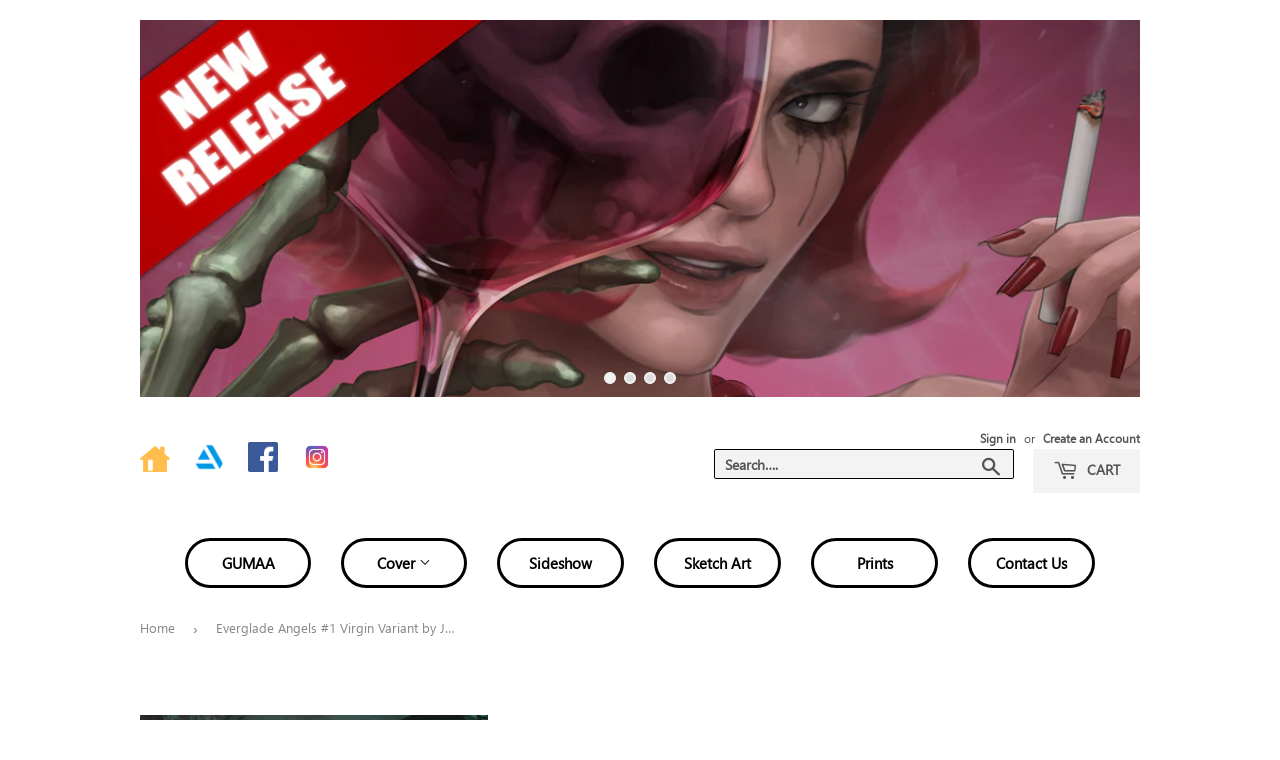

--- FILE ---
content_type: text/html; charset=utf-8
request_url: https://jeehyung.com/products/everglade-angels-1-virgin-scout-comics-variant-by-jeehyung-lee-on-sale-5-23-2020-saturday-at-2-00-pm-est
body_size: 27791
content:
<!doctype html>
<html class="no-touch no-js">
<head>
  <script>(function(H){H.className=H.className.replace(/\bno-js\b/,'js')})(document.documentElement)</script>
  <!-- Basic page needs ================================================== -->
  <meta charset="utf-8">
  <meta http-equiv="X-UA-Compatible" content="IE=edge,chrome=1">

  
<div id="countdown-timer" style="font-size: 20px; font-weight: bold; color: #333; text-align: center; margin: 10px 0;">

</div>

<script>
    document.addEventListener('DOMContentLoaded', function () {
        const timerElement = document.getElementById('countdown');

        // Set the countdown end time
        let endTime = localStorage.getItem('countdownEndTime');

        if (!endTime || new Date(endTime) <= new Date()) {
            endTime = new Date(Date.now() + 24 * 60 * 60 * 1000).toISOString(); // 24 hours from now
            localStorage.setItem('countdownEndTime', endTime);
        }

        endTime = new Date(endTime);

        function updateTimer() {
            const now = new Date();
            const remainingTime = endTime - now;

            if (remainingTime <= 0) {
                timerElement.textContent = "00:00:00";
                clearInterval(timerInterval);
                return;
            }

            const hours = String(Math.floor((remainingTime / (1000 * 60 * 60)) % 24)).padStart(2, '0');
            const minutes = String(Math.floor((remainingTime / (1000 * 60)) % 60)).padStart(2, '0');
            const seconds = String(Math.floor((remainingTime / 1000) % 60)).padStart(2, '0');

            timerElement.textContent = ${hours}:${minutes}:${seconds};
        }

        const timerInterval = setInterval(updateTimer, 1000);
        updateTimer();
    });
</script>
  <!-- Title and description ================================================== -->
  <title>
  Everglade Angels #1 Virgin Variant by Jeehyung Lee Scout Comics &ndash; Jeehyung.com
  </title>

  
    <meta name="description" content="CGC options, Signed Copy will be available.    EVERGLADE ANGELS #1(W) Northcott, Blake (A) Upchurch, RocSCOUT COMICSStockID: 143683 Diamond#: FEB201962 A wrong turn down a dead end road. A car that won&#39;t start. An unspeakable evil emerges from the darkness. No phones. No weapons. No escape. Think you&#39;ve seen this all b">
  

  <!-- Product meta ================================================== -->
  <!-- /snippets/social-meta-tags.liquid -->




<meta property="og:site_name" content="Jeehyung.com">
<meta property="og:url" content="https://jeehyung.com/products/everglade-angels-1-virgin-scout-comics-variant-by-jeehyung-lee-on-sale-5-23-2020-saturday-at-2-00-pm-est">
<meta property="og:title" content="Everglade Angels #1 Virgin Variant by Jeehyung Lee Scout Comics">
<meta property="og:type" content="product">
<meta property="og:description" content="CGC options, Signed Copy will be available.    EVERGLADE ANGELS #1(W) Northcott, Blake (A) Upchurch, RocSCOUT COMICSStockID: 143683 Diamond#: FEB201962 A wrong turn down a dead end road. A car that won&#39;t start. An unspeakable evil emerges from the darkness. No phones. No weapons. No escape. Think you&#39;ve seen this all b">

  <meta property="og:price:amount" content="20.00">
  <meta property="og:price:currency" content="USD">

<meta property="og:image" content="http://jeehyung.com/cdn/shop/products/KakaoTalk_20200513_122653770_d658270b-633c-4f71-8754-a87974e9091c_1200x1200.jpg?v=1590162184"><meta property="og:image" content="http://jeehyung.com/cdn/shop/products/KakaoTalk_20200513_122653770_4e883b83-22c4-4102-a080-a6d7a7a0ff8b_1200x1200.jpg?v=1590162184"><meta property="og:image" content="http://jeehyung.com/cdn/shop/products/KakaoTalk_20200513_122653770_1200x1200.jpg?v=1590162193">
<meta property="og:image:secure_url" content="https://jeehyung.com/cdn/shop/products/KakaoTalk_20200513_122653770_d658270b-633c-4f71-8754-a87974e9091c_1200x1200.jpg?v=1590162184"><meta property="og:image:secure_url" content="https://jeehyung.com/cdn/shop/products/KakaoTalk_20200513_122653770_4e883b83-22c4-4102-a080-a6d7a7a0ff8b_1200x1200.jpg?v=1590162184"><meta property="og:image:secure_url" content="https://jeehyung.com/cdn/shop/products/KakaoTalk_20200513_122653770_1200x1200.jpg?v=1590162193">


<meta name="twitter:card" content="summary_large_image">
<meta name="twitter:title" content="Everglade Angels #1 Virgin Variant by Jeehyung Lee Scout Comics">
<meta name="twitter:description" content="CGC options, Signed Copy will be available.    EVERGLADE ANGELS #1(W) Northcott, Blake (A) Upchurch, RocSCOUT COMICSStockID: 143683 Diamond#: FEB201962 A wrong turn down a dead end road. A car that won&#39;t start. An unspeakable evil emerges from the darkness. No phones. No weapons. No escape. Think you&#39;ve seen this all b">


  <!-- Helpers ================================================== -->
  <link rel="canonical" href="https://jeehyung.com/products/everglade-angels-1-virgin-scout-comics-variant-by-jeehyung-lee-on-sale-5-23-2020-saturday-at-2-00-pm-est">
  <meta name="viewport" content="width=device-width,initial-scale=1">

  <!-- CSS ================================================== -->
  <link href="//jeehyung.com/cdn/shop/t/7/assets/theme.scss.css?v=76542536707827130341764448634" rel="stylesheet" type="text/css" media="all" />

  <!-- Header hook for plugins ================================================== -->
  <script>window.performance && window.performance.mark && window.performance.mark('shopify.content_for_header.start');</script><meta name="google-site-verification" content="Z4SsaNWnDGLOYG33aS0WDKMSXNgG458b_M9HcABa6Ig">
<meta id="shopify-digital-wallet" name="shopify-digital-wallet" content="/24722374730/digital_wallets/dialog">
<meta name="shopify-checkout-api-token" content="bc00815bd32e371e33998f2e205c5c4a">
<meta id="in-context-paypal-metadata" data-shop-id="24722374730" data-venmo-supported="true" data-environment="production" data-locale="en_US" data-paypal-v4="true" data-currency="USD">
<link rel="alternate" type="application/json+oembed" href="https://jeehyung.com/products/everglade-angels-1-virgin-scout-comics-variant-by-jeehyung-lee-on-sale-5-23-2020-saturday-at-2-00-pm-est.oembed">
<script async="async" src="/checkouts/internal/preloads.js?locale=en-US"></script>
<link rel="preconnect" href="https://shop.app" crossorigin="anonymous">
<script async="async" src="https://shop.app/checkouts/internal/preloads.js?locale=en-US&shop_id=24722374730" crossorigin="anonymous"></script>
<script id="apple-pay-shop-capabilities" type="application/json">{"shopId":24722374730,"countryCode":"US","currencyCode":"USD","merchantCapabilities":["supports3DS"],"merchantId":"gid:\/\/shopify\/Shop\/24722374730","merchantName":"Jeehyung.com","requiredBillingContactFields":["postalAddress","email"],"requiredShippingContactFields":["postalAddress","email"],"shippingType":"shipping","supportedNetworks":["visa","masterCard","amex","discover","elo","jcb"],"total":{"type":"pending","label":"Jeehyung.com","amount":"1.00"},"shopifyPaymentsEnabled":true,"supportsSubscriptions":true}</script>
<script id="shopify-features" type="application/json">{"accessToken":"bc00815bd32e371e33998f2e205c5c4a","betas":["rich-media-storefront-analytics"],"domain":"jeehyung.com","predictiveSearch":true,"shopId":24722374730,"locale":"en"}</script>
<script>var Shopify = Shopify || {};
Shopify.shop = "jeehyung-com.myshopify.com";
Shopify.locale = "en";
Shopify.currency = {"active":"USD","rate":"1.0"};
Shopify.country = "US";
Shopify.theme = {"name":"Supply","id":80338485322,"schema_name":"Supply","schema_version":"8.9.5","theme_store_id":679,"role":"main"};
Shopify.theme.handle = "null";
Shopify.theme.style = {"id":null,"handle":null};
Shopify.cdnHost = "jeehyung.com/cdn";
Shopify.routes = Shopify.routes || {};
Shopify.routes.root = "/";</script>
<script type="module">!function(o){(o.Shopify=o.Shopify||{}).modules=!0}(window);</script>
<script>!function(o){function n(){var o=[];function n(){o.push(Array.prototype.slice.apply(arguments))}return n.q=o,n}var t=o.Shopify=o.Shopify||{};t.loadFeatures=n(),t.autoloadFeatures=n()}(window);</script>
<script>
  window.ShopifyPay = window.ShopifyPay || {};
  window.ShopifyPay.apiHost = "shop.app\/pay";
  window.ShopifyPay.redirectState = null;
</script>
<script id="shop-js-analytics" type="application/json">{"pageType":"product"}</script>
<script defer="defer" async type="module" src="//jeehyung.com/cdn/shopifycloud/shop-js/modules/v2/client.init-shop-cart-sync_BN7fPSNr.en.esm.js"></script>
<script defer="defer" async type="module" src="//jeehyung.com/cdn/shopifycloud/shop-js/modules/v2/chunk.common_Cbph3Kss.esm.js"></script>
<script defer="defer" async type="module" src="//jeehyung.com/cdn/shopifycloud/shop-js/modules/v2/chunk.modal_DKumMAJ1.esm.js"></script>
<script type="module">
  await import("//jeehyung.com/cdn/shopifycloud/shop-js/modules/v2/client.init-shop-cart-sync_BN7fPSNr.en.esm.js");
await import("//jeehyung.com/cdn/shopifycloud/shop-js/modules/v2/chunk.common_Cbph3Kss.esm.js");
await import("//jeehyung.com/cdn/shopifycloud/shop-js/modules/v2/chunk.modal_DKumMAJ1.esm.js");

  window.Shopify.SignInWithShop?.initShopCartSync?.({"fedCMEnabled":true,"windoidEnabled":true});

</script>
<script>
  window.Shopify = window.Shopify || {};
  if (!window.Shopify.featureAssets) window.Shopify.featureAssets = {};
  window.Shopify.featureAssets['shop-js'] = {"shop-cart-sync":["modules/v2/client.shop-cart-sync_CJVUk8Jm.en.esm.js","modules/v2/chunk.common_Cbph3Kss.esm.js","modules/v2/chunk.modal_DKumMAJ1.esm.js"],"init-fed-cm":["modules/v2/client.init-fed-cm_7Fvt41F4.en.esm.js","modules/v2/chunk.common_Cbph3Kss.esm.js","modules/v2/chunk.modal_DKumMAJ1.esm.js"],"init-shop-email-lookup-coordinator":["modules/v2/client.init-shop-email-lookup-coordinator_Cc088_bR.en.esm.js","modules/v2/chunk.common_Cbph3Kss.esm.js","modules/v2/chunk.modal_DKumMAJ1.esm.js"],"init-windoid":["modules/v2/client.init-windoid_hPopwJRj.en.esm.js","modules/v2/chunk.common_Cbph3Kss.esm.js","modules/v2/chunk.modal_DKumMAJ1.esm.js"],"shop-button":["modules/v2/client.shop-button_B0jaPSNF.en.esm.js","modules/v2/chunk.common_Cbph3Kss.esm.js","modules/v2/chunk.modal_DKumMAJ1.esm.js"],"shop-cash-offers":["modules/v2/client.shop-cash-offers_DPIskqss.en.esm.js","modules/v2/chunk.common_Cbph3Kss.esm.js","modules/v2/chunk.modal_DKumMAJ1.esm.js"],"shop-toast-manager":["modules/v2/client.shop-toast-manager_CK7RT69O.en.esm.js","modules/v2/chunk.common_Cbph3Kss.esm.js","modules/v2/chunk.modal_DKumMAJ1.esm.js"],"init-shop-cart-sync":["modules/v2/client.init-shop-cart-sync_BN7fPSNr.en.esm.js","modules/v2/chunk.common_Cbph3Kss.esm.js","modules/v2/chunk.modal_DKumMAJ1.esm.js"],"init-customer-accounts-sign-up":["modules/v2/client.init-customer-accounts-sign-up_CfPf4CXf.en.esm.js","modules/v2/client.shop-login-button_DeIztwXF.en.esm.js","modules/v2/chunk.common_Cbph3Kss.esm.js","modules/v2/chunk.modal_DKumMAJ1.esm.js"],"pay-button":["modules/v2/client.pay-button_CgIwFSYN.en.esm.js","modules/v2/chunk.common_Cbph3Kss.esm.js","modules/v2/chunk.modal_DKumMAJ1.esm.js"],"init-customer-accounts":["modules/v2/client.init-customer-accounts_DQ3x16JI.en.esm.js","modules/v2/client.shop-login-button_DeIztwXF.en.esm.js","modules/v2/chunk.common_Cbph3Kss.esm.js","modules/v2/chunk.modal_DKumMAJ1.esm.js"],"avatar":["modules/v2/client.avatar_BTnouDA3.en.esm.js"],"init-shop-for-new-customer-accounts":["modules/v2/client.init-shop-for-new-customer-accounts_CsZy_esa.en.esm.js","modules/v2/client.shop-login-button_DeIztwXF.en.esm.js","modules/v2/chunk.common_Cbph3Kss.esm.js","modules/v2/chunk.modal_DKumMAJ1.esm.js"],"shop-follow-button":["modules/v2/client.shop-follow-button_BRMJjgGd.en.esm.js","modules/v2/chunk.common_Cbph3Kss.esm.js","modules/v2/chunk.modal_DKumMAJ1.esm.js"],"checkout-modal":["modules/v2/client.checkout-modal_B9Drz_yf.en.esm.js","modules/v2/chunk.common_Cbph3Kss.esm.js","modules/v2/chunk.modal_DKumMAJ1.esm.js"],"shop-login-button":["modules/v2/client.shop-login-button_DeIztwXF.en.esm.js","modules/v2/chunk.common_Cbph3Kss.esm.js","modules/v2/chunk.modal_DKumMAJ1.esm.js"],"lead-capture":["modules/v2/client.lead-capture_DXYzFM3R.en.esm.js","modules/v2/chunk.common_Cbph3Kss.esm.js","modules/v2/chunk.modal_DKumMAJ1.esm.js"],"shop-login":["modules/v2/client.shop-login_CA5pJqmO.en.esm.js","modules/v2/chunk.common_Cbph3Kss.esm.js","modules/v2/chunk.modal_DKumMAJ1.esm.js"],"payment-terms":["modules/v2/client.payment-terms_BxzfvcZJ.en.esm.js","modules/v2/chunk.common_Cbph3Kss.esm.js","modules/v2/chunk.modal_DKumMAJ1.esm.js"]};
</script>
<script>(function() {
  var isLoaded = false;
  function asyncLoad() {
    if (isLoaded) return;
    isLoaded = true;
    var urls = ["https:\/\/storage.googleapis.com\/timesact-resources\/scripts\/timesact.js?shop=jeehyung-com.myshopify.com"];
    for (var i = 0; i < urls.length; i++) {
      var s = document.createElement('script');
      s.type = 'text/javascript';
      s.async = true;
      s.src = urls[i];
      var x = document.getElementsByTagName('script')[0];
      x.parentNode.insertBefore(s, x);
    }
  };
  if(window.attachEvent) {
    window.attachEvent('onload', asyncLoad);
  } else {
    window.addEventListener('load', asyncLoad, false);
  }
})();</script>
<script id="__st">var __st={"a":24722374730,"offset":-28800,"reqid":"363ba0bb-1906-4b6d-8868-ea35a772136f-1769809850","pageurl":"jeehyung.com\/products\/everglade-angels-1-virgin-scout-comics-variant-by-jeehyung-lee-on-sale-5-23-2020-saturday-at-2-00-pm-est","u":"a60121a65f00","p":"product","rtyp":"product","rid":4601837518922};</script>
<script>window.ShopifyPaypalV4VisibilityTracking = true;</script>
<script id="captcha-bootstrap">!function(){'use strict';const t='contact',e='account',n='new_comment',o=[[t,t],['blogs',n],['comments',n],[t,'customer']],c=[[e,'customer_login'],[e,'guest_login'],[e,'recover_customer_password'],[e,'create_customer']],r=t=>t.map((([t,e])=>`form[action*='/${t}']:not([data-nocaptcha='true']) input[name='form_type'][value='${e}']`)).join(','),a=t=>()=>t?[...document.querySelectorAll(t)].map((t=>t.form)):[];function s(){const t=[...o],e=r(t);return a(e)}const i='password',u='form_key',d=['recaptcha-v3-token','g-recaptcha-response','h-captcha-response',i],f=()=>{try{return window.sessionStorage}catch{return}},m='__shopify_v',_=t=>t.elements[u];function p(t,e,n=!1){try{const o=window.sessionStorage,c=JSON.parse(o.getItem(e)),{data:r}=function(t){const{data:e,action:n}=t;return t[m]||n?{data:e,action:n}:{data:t,action:n}}(c);for(const[e,n]of Object.entries(r))t.elements[e]&&(t.elements[e].value=n);n&&o.removeItem(e)}catch(o){console.error('form repopulation failed',{error:o})}}const l='form_type',E='cptcha';function T(t){t.dataset[E]=!0}const w=window,h=w.document,L='Shopify',v='ce_forms',y='captcha';let A=!1;((t,e)=>{const n=(g='f06e6c50-85a8-45c8-87d0-21a2b65856fe',I='https://cdn.shopify.com/shopifycloud/storefront-forms-hcaptcha/ce_storefront_forms_captcha_hcaptcha.v1.5.2.iife.js',D={infoText:'Protected by hCaptcha',privacyText:'Privacy',termsText:'Terms'},(t,e,n)=>{const o=w[L][v],c=o.bindForm;if(c)return c(t,g,e,D).then(n);var r;o.q.push([[t,g,e,D],n]),r=I,A||(h.body.append(Object.assign(h.createElement('script'),{id:'captcha-provider',async:!0,src:r})),A=!0)});var g,I,D;w[L]=w[L]||{},w[L][v]=w[L][v]||{},w[L][v].q=[],w[L][y]=w[L][y]||{},w[L][y].protect=function(t,e){n(t,void 0,e),T(t)},Object.freeze(w[L][y]),function(t,e,n,w,h,L){const[v,y,A,g]=function(t,e,n){const i=e?o:[],u=t?c:[],d=[...i,...u],f=r(d),m=r(i),_=r(d.filter((([t,e])=>n.includes(e))));return[a(f),a(m),a(_),s()]}(w,h,L),I=t=>{const e=t.target;return e instanceof HTMLFormElement?e:e&&e.form},D=t=>v().includes(t);t.addEventListener('submit',(t=>{const e=I(t);if(!e)return;const n=D(e)&&!e.dataset.hcaptchaBound&&!e.dataset.recaptchaBound,o=_(e),c=g().includes(e)&&(!o||!o.value);(n||c)&&t.preventDefault(),c&&!n&&(function(t){try{if(!f())return;!function(t){const e=f();if(!e)return;const n=_(t);if(!n)return;const o=n.value;o&&e.removeItem(o)}(t);const e=Array.from(Array(32),(()=>Math.random().toString(36)[2])).join('');!function(t,e){_(t)||t.append(Object.assign(document.createElement('input'),{type:'hidden',name:u})),t.elements[u].value=e}(t,e),function(t,e){const n=f();if(!n)return;const o=[...t.querySelectorAll(`input[type='${i}']`)].map((({name:t})=>t)),c=[...d,...o],r={};for(const[a,s]of new FormData(t).entries())c.includes(a)||(r[a]=s);n.setItem(e,JSON.stringify({[m]:1,action:t.action,data:r}))}(t,e)}catch(e){console.error('failed to persist form',e)}}(e),e.submit())}));const S=(t,e)=>{t&&!t.dataset[E]&&(n(t,e.some((e=>e===t))),T(t))};for(const o of['focusin','change'])t.addEventListener(o,(t=>{const e=I(t);D(e)&&S(e,y())}));const B=e.get('form_key'),M=e.get(l),P=B&&M;t.addEventListener('DOMContentLoaded',(()=>{const t=y();if(P)for(const e of t)e.elements[l].value===M&&p(e,B);[...new Set([...A(),...v().filter((t=>'true'===t.dataset.shopifyCaptcha))])].forEach((e=>S(e,t)))}))}(h,new URLSearchParams(w.location.search),n,t,e,['guest_login'])})(!0,!0)}();</script>
<script integrity="sha256-4kQ18oKyAcykRKYeNunJcIwy7WH5gtpwJnB7kiuLZ1E=" data-source-attribution="shopify.loadfeatures" defer="defer" src="//jeehyung.com/cdn/shopifycloud/storefront/assets/storefront/load_feature-a0a9edcb.js" crossorigin="anonymous"></script>
<script crossorigin="anonymous" defer="defer" src="//jeehyung.com/cdn/shopifycloud/storefront/assets/shopify_pay/storefront-65b4c6d7.js?v=20250812"></script>
<script data-source-attribution="shopify.dynamic_checkout.dynamic.init">var Shopify=Shopify||{};Shopify.PaymentButton=Shopify.PaymentButton||{isStorefrontPortableWallets:!0,init:function(){window.Shopify.PaymentButton.init=function(){};var t=document.createElement("script");t.src="https://jeehyung.com/cdn/shopifycloud/portable-wallets/latest/portable-wallets.en.js",t.type="module",document.head.appendChild(t)}};
</script>
<script data-source-attribution="shopify.dynamic_checkout.buyer_consent">
  function portableWalletsHideBuyerConsent(e){var t=document.getElementById("shopify-buyer-consent"),n=document.getElementById("shopify-subscription-policy-button");t&&n&&(t.classList.add("hidden"),t.setAttribute("aria-hidden","true"),n.removeEventListener("click",e))}function portableWalletsShowBuyerConsent(e){var t=document.getElementById("shopify-buyer-consent"),n=document.getElementById("shopify-subscription-policy-button");t&&n&&(t.classList.remove("hidden"),t.removeAttribute("aria-hidden"),n.addEventListener("click",e))}window.Shopify?.PaymentButton&&(window.Shopify.PaymentButton.hideBuyerConsent=portableWalletsHideBuyerConsent,window.Shopify.PaymentButton.showBuyerConsent=portableWalletsShowBuyerConsent);
</script>
<script>
  function portableWalletsCleanup(e){e&&e.src&&console.error("Failed to load portable wallets script "+e.src);var t=document.querySelectorAll("shopify-accelerated-checkout .shopify-payment-button__skeleton, shopify-accelerated-checkout-cart .wallet-cart-button__skeleton"),e=document.getElementById("shopify-buyer-consent");for(let e=0;e<t.length;e++)t[e].remove();e&&e.remove()}function portableWalletsNotLoadedAsModule(e){e instanceof ErrorEvent&&"string"==typeof e.message&&e.message.includes("import.meta")&&"string"==typeof e.filename&&e.filename.includes("portable-wallets")&&(window.removeEventListener("error",portableWalletsNotLoadedAsModule),window.Shopify.PaymentButton.failedToLoad=e,"loading"===document.readyState?document.addEventListener("DOMContentLoaded",window.Shopify.PaymentButton.init):window.Shopify.PaymentButton.init())}window.addEventListener("error",portableWalletsNotLoadedAsModule);
</script>

<script type="module" src="https://jeehyung.com/cdn/shopifycloud/portable-wallets/latest/portable-wallets.en.js" onError="portableWalletsCleanup(this)" crossorigin="anonymous"></script>
<script nomodule>
  document.addEventListener("DOMContentLoaded", portableWalletsCleanup);
</script>

<link id="shopify-accelerated-checkout-styles" rel="stylesheet" media="screen" href="https://jeehyung.com/cdn/shopifycloud/portable-wallets/latest/accelerated-checkout-backwards-compat.css" crossorigin="anonymous">
<style id="shopify-accelerated-checkout-cart">
        #shopify-buyer-consent {
  margin-top: 1em;
  display: inline-block;
  width: 100%;
}

#shopify-buyer-consent.hidden {
  display: none;
}

#shopify-subscription-policy-button {
  background: none;
  border: none;
  padding: 0;
  text-decoration: underline;
  font-size: inherit;
  cursor: pointer;
}

#shopify-subscription-policy-button::before {
  box-shadow: none;
}

      </style>

<script>window.performance && window.performance.mark && window.performance.mark('shopify.content_for_header.end');</script>

  
  

  <script src="//jeehyung.com/cdn/shop/t/7/assets/jquery-2.2.3.min.js?v=58211863146907186831577836514" type="text/javascript"></script>

  <script src="//jeehyung.com/cdn/shop/t/7/assets/lazysizes.min.js?v=8147953233334221341577836515" async="async"></script>
  <script src="//jeehyung.com/cdn/shop/t/7/assets/vendor.js?v=106177282645720727331577836517" defer="defer"></script>
  <script src="//jeehyung.com/cdn/shop/t/7/assets/theme.js?v=137489412536098285051675017000" defer="defer"></script>


<link href="https://monorail-edge.shopifysvc.com" rel="dns-prefetch">
<script>(function(){if ("sendBeacon" in navigator && "performance" in window) {try {var session_token_from_headers = performance.getEntriesByType('navigation')[0].serverTiming.find(x => x.name == '_s').description;} catch {var session_token_from_headers = undefined;}var session_cookie_matches = document.cookie.match(/_shopify_s=([^;]*)/);var session_token_from_cookie = session_cookie_matches && session_cookie_matches.length === 2 ? session_cookie_matches[1] : "";var session_token = session_token_from_headers || session_token_from_cookie || "";function handle_abandonment_event(e) {var entries = performance.getEntries().filter(function(entry) {return /monorail-edge.shopifysvc.com/.test(entry.name);});if (!window.abandonment_tracked && entries.length === 0) {window.abandonment_tracked = true;var currentMs = Date.now();var navigation_start = performance.timing.navigationStart;var payload = {shop_id: 24722374730,url: window.location.href,navigation_start,duration: currentMs - navigation_start,session_token,page_type: "product"};window.navigator.sendBeacon("https://monorail-edge.shopifysvc.com/v1/produce", JSON.stringify({schema_id: "online_store_buyer_site_abandonment/1.1",payload: payload,metadata: {event_created_at_ms: currentMs,event_sent_at_ms: currentMs}}));}}window.addEventListener('pagehide', handle_abandonment_event);}}());</script>
<script id="web-pixels-manager-setup">(function e(e,d,r,n,o){if(void 0===o&&(o={}),!Boolean(null===(a=null===(i=window.Shopify)||void 0===i?void 0:i.analytics)||void 0===a?void 0:a.replayQueue)){var i,a;window.Shopify=window.Shopify||{};var t=window.Shopify;t.analytics=t.analytics||{};var s=t.analytics;s.replayQueue=[],s.publish=function(e,d,r){return s.replayQueue.push([e,d,r]),!0};try{self.performance.mark("wpm:start")}catch(e){}var l=function(){var e={modern:/Edge?\/(1{2}[4-9]|1[2-9]\d|[2-9]\d{2}|\d{4,})\.\d+(\.\d+|)|Firefox\/(1{2}[4-9]|1[2-9]\d|[2-9]\d{2}|\d{4,})\.\d+(\.\d+|)|Chrom(ium|e)\/(9{2}|\d{3,})\.\d+(\.\d+|)|(Maci|X1{2}).+ Version\/(15\.\d+|(1[6-9]|[2-9]\d|\d{3,})\.\d+)([,.]\d+|)( \(\w+\)|)( Mobile\/\w+|) Safari\/|Chrome.+OPR\/(9{2}|\d{3,})\.\d+\.\d+|(CPU[ +]OS|iPhone[ +]OS|CPU[ +]iPhone|CPU IPhone OS|CPU iPad OS)[ +]+(15[._]\d+|(1[6-9]|[2-9]\d|\d{3,})[._]\d+)([._]\d+|)|Android:?[ /-](13[3-9]|1[4-9]\d|[2-9]\d{2}|\d{4,})(\.\d+|)(\.\d+|)|Android.+Firefox\/(13[5-9]|1[4-9]\d|[2-9]\d{2}|\d{4,})\.\d+(\.\d+|)|Android.+Chrom(ium|e)\/(13[3-9]|1[4-9]\d|[2-9]\d{2}|\d{4,})\.\d+(\.\d+|)|SamsungBrowser\/([2-9]\d|\d{3,})\.\d+/,legacy:/Edge?\/(1[6-9]|[2-9]\d|\d{3,})\.\d+(\.\d+|)|Firefox\/(5[4-9]|[6-9]\d|\d{3,})\.\d+(\.\d+|)|Chrom(ium|e)\/(5[1-9]|[6-9]\d|\d{3,})\.\d+(\.\d+|)([\d.]+$|.*Safari\/(?![\d.]+ Edge\/[\d.]+$))|(Maci|X1{2}).+ Version\/(10\.\d+|(1[1-9]|[2-9]\d|\d{3,})\.\d+)([,.]\d+|)( \(\w+\)|)( Mobile\/\w+|) Safari\/|Chrome.+OPR\/(3[89]|[4-9]\d|\d{3,})\.\d+\.\d+|(CPU[ +]OS|iPhone[ +]OS|CPU[ +]iPhone|CPU IPhone OS|CPU iPad OS)[ +]+(10[._]\d+|(1[1-9]|[2-9]\d|\d{3,})[._]\d+)([._]\d+|)|Android:?[ /-](13[3-9]|1[4-9]\d|[2-9]\d{2}|\d{4,})(\.\d+|)(\.\d+|)|Mobile Safari.+OPR\/([89]\d|\d{3,})\.\d+\.\d+|Android.+Firefox\/(13[5-9]|1[4-9]\d|[2-9]\d{2}|\d{4,})\.\d+(\.\d+|)|Android.+Chrom(ium|e)\/(13[3-9]|1[4-9]\d|[2-9]\d{2}|\d{4,})\.\d+(\.\d+|)|Android.+(UC? ?Browser|UCWEB|U3)[ /]?(15\.([5-9]|\d{2,})|(1[6-9]|[2-9]\d|\d{3,})\.\d+)\.\d+|SamsungBrowser\/(5\.\d+|([6-9]|\d{2,})\.\d+)|Android.+MQ{2}Browser\/(14(\.(9|\d{2,})|)|(1[5-9]|[2-9]\d|\d{3,})(\.\d+|))(\.\d+|)|K[Aa][Ii]OS\/(3\.\d+|([4-9]|\d{2,})\.\d+)(\.\d+|)/},d=e.modern,r=e.legacy,n=navigator.userAgent;return n.match(d)?"modern":n.match(r)?"legacy":"unknown"}(),u="modern"===l?"modern":"legacy",c=(null!=n?n:{modern:"",legacy:""})[u],f=function(e){return[e.baseUrl,"/wpm","/b",e.hashVersion,"modern"===e.buildTarget?"m":"l",".js"].join("")}({baseUrl:d,hashVersion:r,buildTarget:u}),m=function(e){var d=e.version,r=e.bundleTarget,n=e.surface,o=e.pageUrl,i=e.monorailEndpoint;return{emit:function(e){var a=e.status,t=e.errorMsg,s=(new Date).getTime(),l=JSON.stringify({metadata:{event_sent_at_ms:s},events:[{schema_id:"web_pixels_manager_load/3.1",payload:{version:d,bundle_target:r,page_url:o,status:a,surface:n,error_msg:t},metadata:{event_created_at_ms:s}}]});if(!i)return console&&console.warn&&console.warn("[Web Pixels Manager] No Monorail endpoint provided, skipping logging."),!1;try{return self.navigator.sendBeacon.bind(self.navigator)(i,l)}catch(e){}var u=new XMLHttpRequest;try{return u.open("POST",i,!0),u.setRequestHeader("Content-Type","text/plain"),u.send(l),!0}catch(e){return console&&console.warn&&console.warn("[Web Pixels Manager] Got an unhandled error while logging to Monorail."),!1}}}}({version:r,bundleTarget:l,surface:e.surface,pageUrl:self.location.href,monorailEndpoint:e.monorailEndpoint});try{o.browserTarget=l,function(e){var d=e.src,r=e.async,n=void 0===r||r,o=e.onload,i=e.onerror,a=e.sri,t=e.scriptDataAttributes,s=void 0===t?{}:t,l=document.createElement("script"),u=document.querySelector("head"),c=document.querySelector("body");if(l.async=n,l.src=d,a&&(l.integrity=a,l.crossOrigin="anonymous"),s)for(var f in s)if(Object.prototype.hasOwnProperty.call(s,f))try{l.dataset[f]=s[f]}catch(e){}if(o&&l.addEventListener("load",o),i&&l.addEventListener("error",i),u)u.appendChild(l);else{if(!c)throw new Error("Did not find a head or body element to append the script");c.appendChild(l)}}({src:f,async:!0,onload:function(){if(!function(){var e,d;return Boolean(null===(d=null===(e=window.Shopify)||void 0===e?void 0:e.analytics)||void 0===d?void 0:d.initialized)}()){var d=window.webPixelsManager.init(e)||void 0;if(d){var r=window.Shopify.analytics;r.replayQueue.forEach((function(e){var r=e[0],n=e[1],o=e[2];d.publishCustomEvent(r,n,o)})),r.replayQueue=[],r.publish=d.publishCustomEvent,r.visitor=d.visitor,r.initialized=!0}}},onerror:function(){return m.emit({status:"failed",errorMsg:"".concat(f," has failed to load")})},sri:function(e){var d=/^sha384-[A-Za-z0-9+/=]+$/;return"string"==typeof e&&d.test(e)}(c)?c:"",scriptDataAttributes:o}),m.emit({status:"loading"})}catch(e){m.emit({status:"failed",errorMsg:(null==e?void 0:e.message)||"Unknown error"})}}})({shopId: 24722374730,storefrontBaseUrl: "https://jeehyung.com",extensionsBaseUrl: "https://extensions.shopifycdn.com/cdn/shopifycloud/web-pixels-manager",monorailEndpoint: "https://monorail-edge.shopifysvc.com/unstable/produce_batch",surface: "storefront-renderer",enabledBetaFlags: ["2dca8a86"],webPixelsConfigList: [{"id":"556826802","configuration":"{\"config\":\"{\\\"pixel_id\\\":\\\"AW-10941456094\\\",\\\"target_country\\\":\\\"US\\\",\\\"gtag_events\\\":[{\\\"type\\\":\\\"search\\\",\\\"action_label\\\":\\\"AW-10941456094\\\/odF2CIrihcoDEN69peEo\\\"},{\\\"type\\\":\\\"begin_checkout\\\",\\\"action_label\\\":\\\"AW-10941456094\\\/TJiMCIfihcoDEN69peEo\\\"},{\\\"type\\\":\\\"view_item\\\",\\\"action_label\\\":[\\\"AW-10941456094\\\/RP4OCIHihcoDEN69peEo\\\",\\\"MC-4QT1NS4RTF\\\"]},{\\\"type\\\":\\\"purchase\\\",\\\"action_label\\\":[\\\"AW-10941456094\\\/7adnCP7hhcoDEN69peEo\\\",\\\"MC-4QT1NS4RTF\\\"]},{\\\"type\\\":\\\"page_view\\\",\\\"action_label\\\":[\\\"AW-10941456094\\\/wP1qCPvhhcoDEN69peEo\\\",\\\"MC-4QT1NS4RTF\\\"]},{\\\"type\\\":\\\"add_payment_info\\\",\\\"action_label\\\":\\\"AW-10941456094\\\/_6LhCI3ihcoDEN69peEo\\\"},{\\\"type\\\":\\\"add_to_cart\\\",\\\"action_label\\\":\\\"AW-10941456094\\\/AXfQCITihcoDEN69peEo\\\"}],\\\"enable_monitoring_mode\\\":false}\"}","eventPayloadVersion":"v1","runtimeContext":"OPEN","scriptVersion":"b2a88bafab3e21179ed38636efcd8a93","type":"APP","apiClientId":1780363,"privacyPurposes":[],"dataSharingAdjustments":{"protectedCustomerApprovalScopes":["read_customer_address","read_customer_email","read_customer_name","read_customer_personal_data","read_customer_phone"]}},{"id":"88473778","eventPayloadVersion":"v1","runtimeContext":"LAX","scriptVersion":"1","type":"CUSTOM","privacyPurposes":["ANALYTICS"],"name":"Google Analytics tag (migrated)"},{"id":"shopify-app-pixel","configuration":"{}","eventPayloadVersion":"v1","runtimeContext":"STRICT","scriptVersion":"0450","apiClientId":"shopify-pixel","type":"APP","privacyPurposes":["ANALYTICS","MARKETING"]},{"id":"shopify-custom-pixel","eventPayloadVersion":"v1","runtimeContext":"LAX","scriptVersion":"0450","apiClientId":"shopify-pixel","type":"CUSTOM","privacyPurposes":["ANALYTICS","MARKETING"]}],isMerchantRequest: false,initData: {"shop":{"name":"Jeehyung.com","paymentSettings":{"currencyCode":"USD"},"myshopifyDomain":"jeehyung-com.myshopify.com","countryCode":"US","storefrontUrl":"https:\/\/jeehyung.com"},"customer":null,"cart":null,"checkout":null,"productVariants":[{"price":{"amount":35.0,"currencyCode":"USD"},"product":{"title":"Everglade Angels #1 Virgin Variant by Jeehyung Lee Scout Comics","vendor":"Scout Comics","id":"4601837518922","untranslatedTitle":"Everglade Angels #1 Virgin Variant by Jeehyung Lee Scout Comics","url":"\/products\/everglade-angels-1-virgin-scout-comics-variant-by-jeehyung-lee-on-sale-5-23-2020-saturday-at-2-00-pm-est","type":"N NEW RELEASE"},"id":"32119748788298","image":{"src":"\/\/jeehyung.com\/cdn\/shop\/products\/KakaoTalk_20200513_122653770_d658270b-633c-4f71-8754-a87974e9091c.jpg?v=1590162184"},"sku":"EAJL101","title":"Signed Virgin","untranslatedTitle":"Signed Virgin"},{"price":{"amount":125.0,"currencyCode":"USD"},"product":{"title":"Everglade Angels #1 Virgin Variant by Jeehyung Lee Scout Comics","vendor":"Scout Comics","id":"4601837518922","untranslatedTitle":"Everglade Angels #1 Virgin Variant by Jeehyung Lee Scout Comics","url":"\/products\/everglade-angels-1-virgin-scout-comics-variant-by-jeehyung-lee-on-sale-5-23-2020-saturday-at-2-00-pm-est","type":"N NEW RELEASE"},"id":"32119748821066","image":{"src":"\/\/jeehyung.com\/cdn\/shop\/products\/KakaoTalk_20200513_122653770_4e883b83-22c4-4102-a080-a6d7a7a0ff8b.jpg?v=1590162184"},"sku":"EAJL102","title":"CGC SS","untranslatedTitle":"CGC SS"},{"price":{"amount":180.0,"currencyCode":"USD"},"product":{"title":"Everglade Angels #1 Virgin Variant by Jeehyung Lee Scout Comics","vendor":"Scout Comics","id":"4601837518922","untranslatedTitle":"Everglade Angels #1 Virgin Variant by Jeehyung Lee Scout Comics","url":"\/products\/everglade-angels-1-virgin-scout-comics-variant-by-jeehyung-lee-on-sale-5-23-2020-saturday-at-2-00-pm-est","type":"N NEW RELEASE"},"id":"32119748853834","image":{"src":"\/\/jeehyung.com\/cdn\/shop\/products\/photo_2020-11-22_15-46-00.jpg?v=1606089191"},"sku":"EAJL103","title":"CGC SS Remark","untranslatedTitle":"CGC SS Remark"},{"price":{"amount":20.0,"currencyCode":"USD"},"product":{"title":"Everglade Angels #1 Virgin Variant by Jeehyung Lee Scout Comics","vendor":"Scout Comics","id":"4601837518922","untranslatedTitle":"Everglade Angels #1 Virgin Variant by Jeehyung Lee Scout Comics","url":"\/products\/everglade-angels-1-virgin-scout-comics-variant-by-jeehyung-lee-on-sale-5-23-2020-saturday-at-2-00-pm-est","type":"N NEW RELEASE"},"id":"32119748886602","image":{"src":"\/\/jeehyung.com\/cdn\/shop\/products\/KakaoTalk_20200513_122653770_7ba5e368-697f-4840-b67a-182265f8cbea.jpg?v=1590162200"},"sku":"EAJL104","title":"Raw","untranslatedTitle":"Raw"}],"purchasingCompany":null},},"https://jeehyung.com/cdn","1d2a099fw23dfb22ep557258f5m7a2edbae",{"modern":"","legacy":""},{"shopId":"24722374730","storefrontBaseUrl":"https:\/\/jeehyung.com","extensionBaseUrl":"https:\/\/extensions.shopifycdn.com\/cdn\/shopifycloud\/web-pixels-manager","surface":"storefront-renderer","enabledBetaFlags":"[\"2dca8a86\"]","isMerchantRequest":"false","hashVersion":"1d2a099fw23dfb22ep557258f5m7a2edbae","publish":"custom","events":"[[\"page_viewed\",{}],[\"product_viewed\",{\"productVariant\":{\"price\":{\"amount\":35.0,\"currencyCode\":\"USD\"},\"product\":{\"title\":\"Everglade Angels #1 Virgin Variant by Jeehyung Lee Scout Comics\",\"vendor\":\"Scout Comics\",\"id\":\"4601837518922\",\"untranslatedTitle\":\"Everglade Angels #1 Virgin Variant by Jeehyung Lee Scout Comics\",\"url\":\"\/products\/everglade-angels-1-virgin-scout-comics-variant-by-jeehyung-lee-on-sale-5-23-2020-saturday-at-2-00-pm-est\",\"type\":\"N NEW RELEASE\"},\"id\":\"32119748788298\",\"image\":{\"src\":\"\/\/jeehyung.com\/cdn\/shop\/products\/KakaoTalk_20200513_122653770_d658270b-633c-4f71-8754-a87974e9091c.jpg?v=1590162184\"},\"sku\":\"EAJL101\",\"title\":\"Signed Virgin\",\"untranslatedTitle\":\"Signed Virgin\"}}]]"});</script><script>
  window.ShopifyAnalytics = window.ShopifyAnalytics || {};
  window.ShopifyAnalytics.meta = window.ShopifyAnalytics.meta || {};
  window.ShopifyAnalytics.meta.currency = 'USD';
  var meta = {"product":{"id":4601837518922,"gid":"gid:\/\/shopify\/Product\/4601837518922","vendor":"Scout Comics","type":"N NEW RELEASE","handle":"everglade-angels-1-virgin-scout-comics-variant-by-jeehyung-lee-on-sale-5-23-2020-saturday-at-2-00-pm-est","variants":[{"id":32119748788298,"price":3500,"name":"Everglade Angels #1 Virgin Variant by Jeehyung Lee Scout Comics - Signed Virgin","public_title":"Signed Virgin","sku":"EAJL101"},{"id":32119748821066,"price":12500,"name":"Everglade Angels #1 Virgin Variant by Jeehyung Lee Scout Comics - CGC SS","public_title":"CGC SS","sku":"EAJL102"},{"id":32119748853834,"price":18000,"name":"Everglade Angels #1 Virgin Variant by Jeehyung Lee Scout Comics - CGC SS Remark","public_title":"CGC SS Remark","sku":"EAJL103"},{"id":32119748886602,"price":2000,"name":"Everglade Angels #1 Virgin Variant by Jeehyung Lee Scout Comics - Raw","public_title":"Raw","sku":"EAJL104"}],"remote":false},"page":{"pageType":"product","resourceType":"product","resourceId":4601837518922,"requestId":"363ba0bb-1906-4b6d-8868-ea35a772136f-1769809850"}};
  for (var attr in meta) {
    window.ShopifyAnalytics.meta[attr] = meta[attr];
  }
</script>
<script class="analytics">
  (function () {
    var customDocumentWrite = function(content) {
      var jquery = null;

      if (window.jQuery) {
        jquery = window.jQuery;
      } else if (window.Checkout && window.Checkout.$) {
        jquery = window.Checkout.$;
      }

      if (jquery) {
        jquery('body').append(content);
      }
    };

    var hasLoggedConversion = function(token) {
      if (token) {
        return document.cookie.indexOf('loggedConversion=' + token) !== -1;
      }
      return false;
    }

    var setCookieIfConversion = function(token) {
      if (token) {
        var twoMonthsFromNow = new Date(Date.now());
        twoMonthsFromNow.setMonth(twoMonthsFromNow.getMonth() + 2);

        document.cookie = 'loggedConversion=' + token + '; expires=' + twoMonthsFromNow;
      }
    }

    var trekkie = window.ShopifyAnalytics.lib = window.trekkie = window.trekkie || [];
    if (trekkie.integrations) {
      return;
    }
    trekkie.methods = [
      'identify',
      'page',
      'ready',
      'track',
      'trackForm',
      'trackLink'
    ];
    trekkie.factory = function(method) {
      return function() {
        var args = Array.prototype.slice.call(arguments);
        args.unshift(method);
        trekkie.push(args);
        return trekkie;
      };
    };
    for (var i = 0; i < trekkie.methods.length; i++) {
      var key = trekkie.methods[i];
      trekkie[key] = trekkie.factory(key);
    }
    trekkie.load = function(config) {
      trekkie.config = config || {};
      trekkie.config.initialDocumentCookie = document.cookie;
      var first = document.getElementsByTagName('script')[0];
      var script = document.createElement('script');
      script.type = 'text/javascript';
      script.onerror = function(e) {
        var scriptFallback = document.createElement('script');
        scriptFallback.type = 'text/javascript';
        scriptFallback.onerror = function(error) {
                var Monorail = {
      produce: function produce(monorailDomain, schemaId, payload) {
        var currentMs = new Date().getTime();
        var event = {
          schema_id: schemaId,
          payload: payload,
          metadata: {
            event_created_at_ms: currentMs,
            event_sent_at_ms: currentMs
          }
        };
        return Monorail.sendRequest("https://" + monorailDomain + "/v1/produce", JSON.stringify(event));
      },
      sendRequest: function sendRequest(endpointUrl, payload) {
        // Try the sendBeacon API
        if (window && window.navigator && typeof window.navigator.sendBeacon === 'function' && typeof window.Blob === 'function' && !Monorail.isIos12()) {
          var blobData = new window.Blob([payload], {
            type: 'text/plain'
          });

          if (window.navigator.sendBeacon(endpointUrl, blobData)) {
            return true;
          } // sendBeacon was not successful

        } // XHR beacon

        var xhr = new XMLHttpRequest();

        try {
          xhr.open('POST', endpointUrl);
          xhr.setRequestHeader('Content-Type', 'text/plain');
          xhr.send(payload);
        } catch (e) {
          console.log(e);
        }

        return false;
      },
      isIos12: function isIos12() {
        return window.navigator.userAgent.lastIndexOf('iPhone; CPU iPhone OS 12_') !== -1 || window.navigator.userAgent.lastIndexOf('iPad; CPU OS 12_') !== -1;
      }
    };
    Monorail.produce('monorail-edge.shopifysvc.com',
      'trekkie_storefront_load_errors/1.1',
      {shop_id: 24722374730,
      theme_id: 80338485322,
      app_name: "storefront",
      context_url: window.location.href,
      source_url: "//jeehyung.com/cdn/s/trekkie.storefront.c59ea00e0474b293ae6629561379568a2d7c4bba.min.js"});

        };
        scriptFallback.async = true;
        scriptFallback.src = '//jeehyung.com/cdn/s/trekkie.storefront.c59ea00e0474b293ae6629561379568a2d7c4bba.min.js';
        first.parentNode.insertBefore(scriptFallback, first);
      };
      script.async = true;
      script.src = '//jeehyung.com/cdn/s/trekkie.storefront.c59ea00e0474b293ae6629561379568a2d7c4bba.min.js';
      first.parentNode.insertBefore(script, first);
    };
    trekkie.load(
      {"Trekkie":{"appName":"storefront","development":false,"defaultAttributes":{"shopId":24722374730,"isMerchantRequest":null,"themeId":80338485322,"themeCityHash":"127548324877302986","contentLanguage":"en","currency":"USD","eventMetadataId":"dd880f8b-5621-4c77-96f8-4ee6cb5086ae"},"isServerSideCookieWritingEnabled":true,"monorailRegion":"shop_domain","enabledBetaFlags":["65f19447","b5387b81"]},"Session Attribution":{},"S2S":{"facebookCapiEnabled":false,"source":"trekkie-storefront-renderer","apiClientId":580111}}
    );

    var loaded = false;
    trekkie.ready(function() {
      if (loaded) return;
      loaded = true;

      window.ShopifyAnalytics.lib = window.trekkie;

      var originalDocumentWrite = document.write;
      document.write = customDocumentWrite;
      try { window.ShopifyAnalytics.merchantGoogleAnalytics.call(this); } catch(error) {};
      document.write = originalDocumentWrite;

      window.ShopifyAnalytics.lib.page(null,{"pageType":"product","resourceType":"product","resourceId":4601837518922,"requestId":"363ba0bb-1906-4b6d-8868-ea35a772136f-1769809850","shopifyEmitted":true});

      var match = window.location.pathname.match(/checkouts\/(.+)\/(thank_you|post_purchase)/)
      var token = match? match[1]: undefined;
      if (!hasLoggedConversion(token)) {
        setCookieIfConversion(token);
        window.ShopifyAnalytics.lib.track("Viewed Product",{"currency":"USD","variantId":32119748788298,"productId":4601837518922,"productGid":"gid:\/\/shopify\/Product\/4601837518922","name":"Everglade Angels #1 Virgin Variant by Jeehyung Lee Scout Comics - Signed Virgin","price":"35.00","sku":"EAJL101","brand":"Scout Comics","variant":"Signed Virgin","category":"N NEW RELEASE","nonInteraction":true,"remote":false},undefined,undefined,{"shopifyEmitted":true});
      window.ShopifyAnalytics.lib.track("monorail:\/\/trekkie_storefront_viewed_product\/1.1",{"currency":"USD","variantId":32119748788298,"productId":4601837518922,"productGid":"gid:\/\/shopify\/Product\/4601837518922","name":"Everglade Angels #1 Virgin Variant by Jeehyung Lee Scout Comics - Signed Virgin","price":"35.00","sku":"EAJL101","brand":"Scout Comics","variant":"Signed Virgin","category":"N NEW RELEASE","nonInteraction":true,"remote":false,"referer":"https:\/\/jeehyung.com\/products\/everglade-angels-1-virgin-scout-comics-variant-by-jeehyung-lee-on-sale-5-23-2020-saturday-at-2-00-pm-est"});
      }
    });


        var eventsListenerScript = document.createElement('script');
        eventsListenerScript.async = true;
        eventsListenerScript.src = "//jeehyung.com/cdn/shopifycloud/storefront/assets/shop_events_listener-3da45d37.js";
        document.getElementsByTagName('head')[0].appendChild(eventsListenerScript);

})();</script>
  <script>
  if (!window.ga || (window.ga && typeof window.ga !== 'function')) {
    window.ga = function ga() {
      (window.ga.q = window.ga.q || []).push(arguments);
      if (window.Shopify && window.Shopify.analytics && typeof window.Shopify.analytics.publish === 'function') {
        window.Shopify.analytics.publish("ga_stub_called", {}, {sendTo: "google_osp_migration"});
      }
      console.error("Shopify's Google Analytics stub called with:", Array.from(arguments), "\nSee https://help.shopify.com/manual/promoting-marketing/pixels/pixel-migration#google for more information.");
    };
    if (window.Shopify && window.Shopify.analytics && typeof window.Shopify.analytics.publish === 'function') {
      window.Shopify.analytics.publish("ga_stub_initialized", {}, {sendTo: "google_osp_migration"});
    }
  }
</script>
<script
  defer
  src="https://jeehyung.com/cdn/shopifycloud/perf-kit/shopify-perf-kit-3.1.0.min.js"
  data-application="storefront-renderer"
  data-shop-id="24722374730"
  data-render-region="gcp-us-east1"
  data-page-type="product"
  data-theme-instance-id="80338485322"
  data-theme-name="Supply"
  data-theme-version="8.9.5"
  data-monorail-region="shop_domain"
  data-resource-timing-sampling-rate="10"
  data-shs="true"
  data-shs-beacon="true"
  data-shs-export-with-fetch="true"
  data-shs-logs-sample-rate="1"
  data-shs-beacon-endpoint="https://jeehyung.com/api/collect"
></script>
</head>

<body id="everglade-angels-1-virgin-variant-by-jeehyung-lee-scout-comics" class="template-product">
  
  <div class="wrapper" style="padding-top: 10px;"> <div id="shopify-section-slideshow" class="shopify-section slider-section"><!-- <hr> -->
<div class="flexslider" id="heroSlider--slideshow" data-section-id="slideshow" data-section-type="slideshow-section" data-slider-home-auto="true" data-slider-home-rate="5000">
  <ul class="slides">
    
      <li id="slide--image_PK7xjV" data-flexslider-index="0" >
        
          
            <a href="https://jeehyung.com/collections/cover/products/hello-darkness" class="slide-link">
          
<div id="slideShowImageWrapper-slideshow-34323649527986" class="lazyload__image-wrapper" data-image-id="34323649527986" style="max-width: 1000px">
              <div class="lazyload__image-wrapper no-js" style="padding-top:37.735849056603776%;">
                <img
                  class="lazyload js "
                  src="//jeehyung.com/cdn/shop/files/KakaoTalk_20251125_115058147_300x.jpg?v=1764448498"
                  data-src="//jeehyung.com/cdn/shop/files/KakaoTalk_20251125_115058147_{width}x.jpg?v=1764448498"
                  data-widths="[180, 360, 540, 720, 900, 1080, 1296, 1512, 1728, 2048]"
                  data-aspectratio="2.65"
                  data-sizes="auto"
                  alt="">
              </div>
            </div>

            <noscript>
              <img src="//jeehyung.com/cdn/shop/files/KakaoTalk_20251125_115058147_580x.jpg?v=1764448498"
                srcset="//jeehyung.com/cdn/shop/files/KakaoTalk_20251125_115058147_580x.jpg?v=1764448498 1x, //jeehyung.com/cdn/shop/files/KakaoTalk_20251125_115058147_580x@2x.jpg?v=1764448498 2x"
                alt="" style="opacity:1;">
            </noscript>
            

          
            </a>
          

        
      </li>
    
      <li id="slide--image_WA8xbp" data-flexslider-index="1" >
        
          
            <a href="https://jeehyung.com/collections/cover/products/brzrkr-the-bleeding-tide-1-variant-cover-jeehyung-lee-boom" class="slide-link">
          
<div id="slideShowImageWrapper-slideshow-34323649691826" class="lazyload__image-wrapper" data-image-id="34323649691826" style="max-width: 1000px">
              <div class="lazyload__image-wrapper no-js" style="padding-top:37.735849056603776%;">
                <img
                  class="lazyload js lazypreload"
                  src="//jeehyung.com/cdn/shop/files/KakaoTalk_20251125_115528293_300x.jpg?v=1764448506"
                  data-src="//jeehyung.com/cdn/shop/files/KakaoTalk_20251125_115528293_{width}x.jpg?v=1764448506"
                  data-widths="[180, 360, 540, 720, 900, 1080, 1296, 1512, 1728, 2048]"
                  data-aspectratio="2.65"
                  data-sizes="auto"
                  alt="">
              </div>
            </div>

            <noscript>
              <img src="//jeehyung.com/cdn/shop/files/KakaoTalk_20251125_115528293_580x.jpg?v=1764448506"
                srcset="//jeehyung.com/cdn/shop/files/KakaoTalk_20251125_115528293_580x.jpg?v=1764448506 1x, //jeehyung.com/cdn/shop/files/KakaoTalk_20251125_115528293_580x@2x.jpg?v=1764448506 2x"
                alt="" style="opacity:1;">
            </noscript>
            

          
            </a>
          

        
      </li>
    
      <li id="slide--image_rB4akj" data-flexslider-index="2" >
        
          
            <a href="https://jeehyung.com/collections/cover/products/uncanny-x-men-22-variant-cover-jeehyung-lee-01-26" class="slide-link">
          
<div id="slideShowImageWrapper-slideshow-34323649888434" class="lazyload__image-wrapper" data-image-id="34323649888434" style="max-width: 1000px">
              <div class="lazyload__image-wrapper no-js" style="padding-top:37.735849056603776%;">
                <img
                  class="lazyload js lazypreload"
                  src="//jeehyung.com/cdn/shop/files/KakaoTalk_20251117_193814964_300x.jpg?v=1764448522"
                  data-src="//jeehyung.com/cdn/shop/files/KakaoTalk_20251117_193814964_{width}x.jpg?v=1764448522"
                  data-widths="[180, 360, 540, 720, 900, 1080, 1296, 1512, 1728, 2048]"
                  data-aspectratio="2.65"
                  data-sizes="auto"
                  alt="">
              </div>
            </div>

            <noscript>
              <img src="//jeehyung.com/cdn/shop/files/KakaoTalk_20251117_193814964_580x.jpg?v=1764448522"
                srcset="//jeehyung.com/cdn/shop/files/KakaoTalk_20251117_193814964_580x.jpg?v=1764448522 1x, //jeehyung.com/cdn/shop/files/KakaoTalk_20251117_193814964_580x@2x.jpg?v=1764448522 2x"
                alt="" style="opacity:1;">
            </noscript>
            

          
            </a>
          

        
      </li>
    
      <li id="slide--image_APDFkz" data-flexslider-index="3" >
        
          
            <a href="https://jeehyung.com/collections/cover/products/black-cat-1-jeehyung-lee-variant-trade-1-200-virgin-8-20-2025-pre-sale-today" class="slide-link">
          
<div id="slideShowImageWrapper-slideshow-33705927704754" class="lazyload__image-wrapper" data-image-id="33705927704754" style="max-width: 1000px">
              <div class="lazyload__image-wrapper no-js" style="padding-top:37.735849056603776%;">
                <img
                  class="lazyload js lazypreload"
                  src="//jeehyung.com/cdn/shop/files/KakaoTalk_20250826_205613830_02_300x.jpg?v=1756267864"
                  data-src="//jeehyung.com/cdn/shop/files/KakaoTalk_20250826_205613830_02_{width}x.jpg?v=1756267864"
                  data-widths="[180, 360, 540, 720, 900, 1080, 1296, 1512, 1728, 2048]"
                  data-aspectratio="2.65"
                  data-sizes="auto"
                  alt="">
              </div>
            </div>

            <noscript>
              <img src="//jeehyung.com/cdn/shop/files/KakaoTalk_20250826_205613830_02_580x.jpg?v=1756267864"
                srcset="//jeehyung.com/cdn/shop/files/KakaoTalk_20250826_205613830_02_580x.jpg?v=1756267864 1x, //jeehyung.com/cdn/shop/files/KakaoTalk_20250826_205613830_02_580x@2x.jpg?v=1756267864 2x"
                alt="" style="opacity:1;">
            </noscript>
            

          
            </a>
          

        
      </li>
    
  </ul>
</div>




</div> </div>

  <div id="shopify-section-header" class="shopify-section header-section"><header class="site-header" role="banner" data-section-id="header" data-section-type="header-section">
  
  <div class="wrapper">

    <div class="grid--full">
      <div class="grid-item large--one-half">
        
          <div id="icon_div" class="icon_div" align="left">
            <a href="https://jeehyung.com"><img style="max-width:30px; max-height:30px;" src="//jeehyung.com/cdn/shop/t/7/assets/home_icon.png?v=1236570161029056031674356649" /></a>
            <a href="https://www.artstation.com/jeehyunglee" style="padding-left: 20px;" target="_blank"><img style="max-width:30px; max-height:30px;" src="//jeehyung.com/cdn/shop/t/7/assets/artstation_icon.png?v=12899260862158887631577838474" /></a>
            <a href="https://facebook.com" style="padding-left: 20px;" target="_blank"><img style="max-width:30px; max-height:30px;" src="//jeehyung.com/cdn/shop/t/7/assets/facebook_icon.png?v=140736880862279903021577838485" /></a>
            <a href="https://instagram.com" style="padding-left: 20px;" target="_blank"><img style="max-width:30px; max-height:30px;" src="//jeehyung.com/cdn/shop/t/7/assets/instagram_icon.png?v=73688658160429533791756275808" /></a>
          </div>
          
        </div>

      <div class="grid-item large--one-half text-center large--text-right">
        
          <div class="site-header--text-links medium-down--hide">
            

            
              <span class="site-header--meta-links medium-down--hide">
                
                  <a href="/account/login" id="customer_login_link">Sign in</a>
                  <span class="site-header--spacer">or</span>
                  <a href="/account/register" id="customer_register_link">Create an Account</a>
                
              </span>
            
          </div>

          <br class="medium-down--hide">
        

        <form action="/search" method="get" class="search-bar" role="search" style="vertical-align:middle;">
  <input type="hidden" name="type" value="product">

  <input type="search" name="q" value="" placeholder="Search…." aria-label="Search all products...">
  <button type="submit" class="search-bar--submit icon-fallback-text">
    <span class="icon icon-search" aria-hidden="true"></span>
    <span class="fallback-text">Search</span>
  </button>
</form>


        <a href="/cart" class="header-cart-btn cart-toggle">
          <span class="icon icon-cart"></span>
          Cart <span class="cart-count cart-badge--desktop hidden-count">0</span>
        </a>
      </div>
    </div>

  </div>

  
</header>

<div id="mobileNavBar">
  <div class="display-table-cell">
    <button class="menu-toggle mobileNavBar-link" aria-controls="navBar" aria-expanded="false"><span class="icon icon-hamburger" aria-hidden="true"></span>Menu</button>
  </div>
  <div class="display-table-cell">
    <a href="/cart" class="cart-toggle mobileNavBar-link">
      <span class="icon icon-cart"></span>
      Cart <span class="cart-count hidden-count">0</span>
    </a>
  </div>
</div>

<nav class="nav-bar" id="navBar" role="navigation">
  <div class="wrapper">
    <form action="/search" method="get" class="search-bar" role="search" style="vertical-align:middle;">
  <input type="hidden" name="type" value="product">

  <input type="search" name="q" value="" placeholder="Search…." aria-label="Search all products...">
  <button type="submit" class="search-bar--submit icon-fallback-text">
    <span class="icon icon-search" aria-hidden="true"></span>
    <span class="fallback-text">Search</span>
  </button>
</form>

    <ul class="mobile-nav" id="MobileNav">
  
  <li class="large--hide">
    <a href="/">Home</a>
  </li>
  
  
    
      <li>
        <a
          href="/collections/gumaa"
          class="mobile-nav--link"
          data-meganav-type="child"
          >
            GUMAA
        </a>
      </li>
    
  
    
      <li>
        <a
          href="/collections/new-release"
          class="mobile-nav--link"
          data-meganav-type="child"
          >
            New Release
        </a>
      </li>
    
  
    
      
      <li
        class="mobile-nav--has-dropdown "
        aria-haspopup="true">
        <a
          href="/collections/cover"
          class="mobile-nav--link"
          data-meganav-type="parent"
          >
            Cover
        </a>
        <button class="icon icon-arrow-down mobile-nav--button"
          aria-expanded="false"
          aria-label="Cover Menu">
        </button>
        <ul
          id="MenuParent-3"
          class="mobile-nav--dropdown "
          data-meganav-dropdown>
          
            
              <li>
                <a
                  href="/collections/newest-products"
                  class="mobile-nav--link"
                  data-meganav-type="child"
                  >
                    Marvel
                </a>
              </li>
            
          
            
              <li>
                <a
                  href="/collections/dc"
                  class="mobile-nav--link"
                  data-meganav-type="child"
                  >
                    DC
                </a>
              </li>
            
          
            
              <li>
                <a
                  href="/collections/dynamite"
                  class="mobile-nav--link"
                  data-meganav-type="child"
                  >
                    Others
                </a>
              </li>
            
          
        </ul>
      </li>
    
  
    
      <li>
        <a
          href="/collections/sideshow"
          class="mobile-nav--link"
          data-meganav-type="child"
          >
            Sideshow
        </a>
      </li>
    
  
    
      <li>
        <a
          href="/collections/sketch-art"
          class="mobile-nav--link"
          data-meganav-type="child"
          >
            Sketch Art
        </a>
      </li>
    
  
    
      <li>
        <a
          href="/collections/prints-11-x-17"
          class="mobile-nav--link"
          data-meganav-type="child"
          >
            Prints
        </a>
      </li>
    
  
    
      <li>
        <a
          href="/pages/contact-us"
          class="mobile-nav--link"
          data-meganav-type="child"
          >
            Contact Us
        </a>
      </li>
    
  

  
    
      <li class="customer-navlink large--hide"><a href="/account/login" id="customer_login_link">Sign in</a></li>
      <li class="customer-navlink large--hide"><a href="/account/register" id="customer_register_link">Create an Account</a></li>
    
  
</ul>

    <ul class="site-nav" id="AccessibleNav">
  
  <li class="large--hide">
    <a href="/">Home</a>
  </li>
  
  
  
  
  
  
    
        
      <li id="nav_0">
        <a
          id="nav_elem_0" 
          href="/collections/gumaa"
          class="site-nav--link"
          data-meganav-type="child"
          >
            GUMAA
        </a>
      </li>
    
  
  	
  
  
    
        
      <li id="nav_1">
        <a
          id="nav_elem_1" 
          href="/collections/new-release"
          class="site-nav--link"
          data-meganav-type="child"
          >
            New Release
        </a>
      </li>
    
  
  	
  
  
    
      

       
      <li
        id="nav_drop_2"
        class="site-nav--has-dropdown "
        aria-haspopup="true">
        <a
          id="dropdown_2"
          href="/collections/cover"
          class="site-nav--link"
          data-meganav-type="parent"
          aria-controls="MenuParent-3"
          aria-expanded="false"
          >
            Cover
            <span class="icon icon-arrow-down" aria-hidden="true"></span>
        </a>
        <ul
          style="width:100%;"  
          id="MenuParent-3"
          class="site-nav--dropdown "
          data-meganav-dropdown>
          
            
              <li style="padding:0px 15px 5px 15px;">
                  
                <a
                  id="grand_child_0"
                  style="height:50px;border: 3px solid black;padding: 10px;border-radius: 50px;background: white;transition: color .3s ease-in-out, box-shadow .3s ease-in-out;"
                  href="/collections/newest-products"
                  class="site-nav--link"
                  data-meganav-type="child"
                  
                  tabindex="-1">
                    Marvel
                </a>
              </li>
            
            
          
            
              <li style="padding:0px 15px 5px 15px;">
                  
                <a
                  id="grand_child_1"
                  style="height:50px;border: 3px solid black;padding: 10px;border-radius: 50px;background: white;transition: color .3s ease-in-out, box-shadow .3s ease-in-out;"
                  href="/collections/dc"
                  class="site-nav--link"
                  data-meganav-type="child"
                  
                  tabindex="-1">
                    DC
                </a>
              </li>
            
            
          
            
              <li style="padding:0px 15px 5px 15px;">
                  
                <a
                  id="grand_child_2"
                  style="height:50px;border: 3px solid black;padding: 10px;border-radius: 50px;background: white;transition: color .3s ease-in-out, box-shadow .3s ease-in-out;"
                  href="/collections/dynamite"
                  class="site-nav--link"
                  data-meganav-type="child"
                  
                  tabindex="-1">
                    Others
                </a>
              </li>
            
            
          
        </ul>
      </li>
    
  
  	
  
  
    
        
      <li id="nav_3">
        <a
          id="nav_elem_3" 
          href="/collections/sideshow"
          class="site-nav--link"
          data-meganav-type="child"
          >
            Sideshow
        </a>
      </li>
    
  
  	
  
  
    
        
      <li id="nav_4">
        <a
          id="nav_elem_4" 
          href="/collections/sketch-art"
          class="site-nav--link"
          data-meganav-type="child"
          >
            Sketch Art
        </a>
      </li>
    
  
  	
  
  
    
        
      <li id="nav_5">
        <a
          id="nav_elem_5" 
          href="/collections/prints-11-x-17"
          class="site-nav--link"
          data-meganav-type="child"
          >
            Prints
        </a>
      </li>
    
  
  	
  
  
    
        
      <li id="nav_6">
        <a
          id="nav_elem_6" 
          href="/pages/contact-us"
          class="site-nav--link"
          data-meganav-type="child"
          >
            Contact Us
        </a>
      </li>
    
  
  	
  
  

  
    
      <li class="customer-navlink large--hide"><a href="/account/login" id="customer_login_link">Sign in</a></li>
      <li class="customer-navlink large--hide"><a href="/account/register" id="customer_register_link">Create an Account</a></li>
    
  
</ul>


  </div>
</nav>




</div>

  <main class="wrapper main-content" role="main">

    

<div id="shopify-section-product-template" class="shopify-section product-template-section"><div id="ProductSection" data-section-id="product-template" data-section-type="product-template" data-zoom-toggle="zoom-in" data-zoom-enabled="false" data-related-enabled="" data-social-sharing="" data-show-compare-at-price="false" data-stock="false" data-incoming-transfer="false" data-ajax-cart-method="modal">





<nav class="breadcrumb" role="navigation" aria-label="breadcrumbs">
  <a href="/" title="Back to the frontpage">Home</a>

  

    
    <span class="divider" aria-hidden="true">&rsaquo;</span>
    <span class="breadcrumb--truncate">Everglade Angels #1 Virgin Variant by Jeehyung Lee Scout Comics</span>

  
</nav>








  <style>
    .selector-wrapper select, .product-variants select {
      margin-bottom: 13px;
    }
  </style>


<div class="grid" itemscope itemtype="http://schema.org/Product">
  <meta itemprop="url" content="https://jeehyung.com/products/everglade-angels-1-virgin-scout-comics-variant-by-jeehyung-lee-on-sale-5-23-2020-saturday-at-2-00-pm-est">
  <meta itemprop="image" content="//jeehyung.com/cdn/shop/products/KakaoTalk_20200513_122653770_d658270b-633c-4f71-8754-a87974e9091c_grande.jpg?v=1590162184">

  <div class="grid-item large--two-fifths">
    <div class="grid">
      <div class="grid-item large--eleven-twelfths text-center">
        <div class="product-photo-container" id="productPhotoContainer-product-template">
          
          
<div id="productPhotoWrapper-product-template-14653690642506" class="lazyload__image-wrapper" data-image-id="14653690642506" style="max-width: 674.4910179640718px">
              <div class="no-js product__image-wrapper" style="padding-top:151.81818181818184%;">
                <img id=""
                  
                  src="//jeehyung.com/cdn/shop/products/KakaoTalk_20200513_122653770_d658270b-633c-4f71-8754-a87974e9091c_300x300.jpg?v=1590162184"
                  
                  class="lazyload no-js lazypreload"
                  data-src="//jeehyung.com/cdn/shop/products/KakaoTalk_20200513_122653770_d658270b-633c-4f71-8754-a87974e9091c_{width}x.jpg?v=1590162184"
                  data-widths="[180, 360, 540, 720, 900, 1080, 1296, 1512, 1728, 2048]"
                  data-aspectratio="0.6586826347305389"
                  data-sizes="auto"
                  alt="Everglade Angels #1 Virgin Variant by Jeehyung Lee Scout Comics"
                  >
                
                <!--        added        -->
                <button id="image-pop" class="search-bar--submit icon-fallback-text" onclick="image_pop('//jeehyung.com/cdn/shop/products/KakaoTalk_20200513_122653770_d658270b-633c-4f71-8754-a87974e9091c_1080x.jpg?v=1590162184')">
                  <span style="color:white;" class="icon icon-search" aria-hidden="true">
                  </span>
                </button>
              
              </div>
              
              
            </div>
            
              <noscript>
                <img src="//jeehyung.com/cdn/shop/products/KakaoTalk_20200513_122653770_d658270b-633c-4f71-8754-a87974e9091c_580x.jpg?v=1590162184"
                  srcset="//jeehyung.com/cdn/shop/products/KakaoTalk_20200513_122653770_d658270b-633c-4f71-8754-a87974e9091c_580x.jpg?v=1590162184 1x, //jeehyung.com/cdn/shop/products/KakaoTalk_20200513_122653770_d658270b-633c-4f71-8754-a87974e9091c_580x@2x.jpg?v=1590162184 2x"
                  alt="Everglade Angels #1 Virgin Variant by Jeehyung Lee Scout Comics" style="opacity:1;">
              </noscript>
            
          
          
		  <!--      added for product image zoom      -->
          <div id="myModal" class="modal">
            <span class="close">&times;</span>
            <img class="modal-content" id="img01">
          </div>
          
          
<div id="productPhotoWrapper-product-template-14653691232330" class="lazyload__image-wrapper hide" data-image-id="14653691232330" style="max-width: 674.4910179640718px">
              <div class="no-js product__image-wrapper" style="padding-top:151.81818181818184%;">
                <img id=""
                  
                  class="lazyload no-js lazypreload"
                  data-src="//jeehyung.com/cdn/shop/products/KakaoTalk_20200513_122653770_4e883b83-22c4-4102-a080-a6d7a7a0ff8b_{width}x.jpg?v=1590162184"
                  data-widths="[180, 360, 540, 720, 900, 1080, 1296, 1512, 1728, 2048]"
                  data-aspectratio="0.6586826347305389"
                  data-sizes="auto"
                  alt="Everglade Angels #1 Virgin Variant by Jeehyung Lee Scout Comics"
                  >
                
                <!--        added        -->
                <button id="image-pop" class="search-bar--submit icon-fallback-text" onclick="image_pop('//jeehyung.com/cdn/shop/products/KakaoTalk_20200513_122653770_4e883b83-22c4-4102-a080-a6d7a7a0ff8b_1080x.jpg?v=1590162184')">
                  <span style="color:white;" class="icon icon-search" aria-hidden="true">
                  </span>
                </button>
              
              </div>
              
              
            </div>
            
          
          
		  <!--      added for product image zoom      -->
          <div id="myModal" class="modal">
            <span class="close">&times;</span>
            <img class="modal-content" id="img01">
          </div>
          
          
<div id="productPhotoWrapper-product-template-14653691691082" class="lazyload__image-wrapper hide" data-image-id="14653691691082" style="max-width: 674.4910179640718px">
              <div class="no-js product__image-wrapper" style="padding-top:151.81818181818184%;">
                <img id=""
                  
                  class="lazyload no-js lazypreload"
                  data-src="//jeehyung.com/cdn/shop/products/KakaoTalk_20200513_122653770_{width}x.jpg?v=1590162193"
                  data-widths="[180, 360, 540, 720, 900, 1080, 1296, 1512, 1728, 2048]"
                  data-aspectratio="0.6586826347305389"
                  data-sizes="auto"
                  alt="Everglade Angels #1 Virgin Variant by Jeehyung Lee Scout Comics"
                  >
                
                <!--        added        -->
                <button id="image-pop" class="search-bar--submit icon-fallback-text" onclick="image_pop('//jeehyung.com/cdn/shop/products/KakaoTalk_20200513_122653770_1080x.jpg?v=1590162193')">
                  <span style="color:white;" class="icon icon-search" aria-hidden="true">
                  </span>
                </button>
              
              </div>
              
              
            </div>
            
          
          
		  <!--      added for product image zoom      -->
          <div id="myModal" class="modal">
            <span class="close">&times;</span>
            <img class="modal-content" id="img01">
          </div>
          
          
<div id="productPhotoWrapper-product-template-14653692674122" class="lazyload__image-wrapper hide" data-image-id="14653692674122" style="max-width: 674.4910179640718px">
              <div class="no-js product__image-wrapper" style="padding-top:151.81818181818184%;">
                <img id=""
                  
                  class="lazyload no-js lazypreload"
                  data-src="//jeehyung.com/cdn/shop/products/KakaoTalk_20200513_122653770_7ba5e368-697f-4840-b67a-182265f8cbea_{width}x.jpg?v=1590162200"
                  data-widths="[180, 360, 540, 720, 900, 1080, 1296, 1512, 1728, 2048]"
                  data-aspectratio="0.6586826347305389"
                  data-sizes="auto"
                  alt="Everglade Angels #1 Virgin Variant by Jeehyung Lee Scout Comics"
                  >
                
                <!--        added        -->
                <button id="image-pop" class="search-bar--submit icon-fallback-text" onclick="image_pop('//jeehyung.com/cdn/shop/products/KakaoTalk_20200513_122653770_7ba5e368-697f-4840-b67a-182265f8cbea_1080x.jpg?v=1590162200')">
                  <span style="color:white;" class="icon icon-search" aria-hidden="true">
                  </span>
                </button>
              
              </div>
              
              
            </div>
            
          
          
		  <!--      added for product image zoom      -->
          <div id="myModal" class="modal">
            <span class="close">&times;</span>
            <img class="modal-content" id="img01">
          </div>
          
          
<div id="productPhotoWrapper-product-template-22839613554866" class="lazyload__image-wrapper hide" data-image-id="22839613554866" style="max-width: 600px">
              <div class="no-js product__image-wrapper" style="padding-top:133.16666666666666%;">
                <img id=""
                  
                  class="lazyload no-js lazypreload"
                  data-src="//jeehyung.com/cdn/shop/products/photo_2020-11-22_15-46-00_{width}x.jpg?v=1606089191"
                  data-widths="[180, 360, 540, 720, 900, 1080, 1296, 1512, 1728, 2048]"
                  data-aspectratio="0.7509386733416771"
                  data-sizes="auto"
                  alt="Everglade Angels #1 Virgin Variant by Jeehyung Lee Scout Comics"
                  >
                
                <!--        added        -->
                <button id="image-pop" class="search-bar--submit icon-fallback-text" onclick="image_pop('//jeehyung.com/cdn/shop/products/photo_2020-11-22_15-46-00_1080x.jpg?v=1606089191')">
                  <span style="color:white;" class="icon icon-search" aria-hidden="true">
                  </span>
                </button>
              
              </div>
              
              
            </div>
            
          
          
		  <!--      added for product image zoom      -->
          <div id="myModal" class="modal">
            <span class="close">&times;</span>
            <img class="modal-content" id="img01">
          </div>
          
          
        </div>

        
          <ul class="product-photo-thumbs grid-uniform" id="productThumbs-product-template">

            
              <li class="grid-item medium-down--one-quarter large--one-quarter">
                <a href="//jeehyung.com/cdn/shop/products/KakaoTalk_20200513_122653770_d658270b-633c-4f71-8754-a87974e9091c_1024x1024@2x.jpg?v=1590162184" class="product-photo-thumb product-photo-thumb-product-template" data-image-id="14653690642506">
                  <img src="//jeehyung.com/cdn/shop/products/KakaoTalk_20200513_122653770_d658270b-633c-4f71-8754-a87974e9091c_compact.jpg?v=1590162184" alt="Everglade Angels #1 Virgin Variant by Jeehyung Lee Scout Comics">
                </a>
              </li>
            
              <li class="grid-item medium-down--one-quarter large--one-quarter">
                <a href="//jeehyung.com/cdn/shop/products/KakaoTalk_20200513_122653770_4e883b83-22c4-4102-a080-a6d7a7a0ff8b_1024x1024@2x.jpg?v=1590162184" class="product-photo-thumb product-photo-thumb-product-template" data-image-id="14653691232330">
                  <img src="//jeehyung.com/cdn/shop/products/KakaoTalk_20200513_122653770_4e883b83-22c4-4102-a080-a6d7a7a0ff8b_compact.jpg?v=1590162184" alt="Everglade Angels #1 Virgin Variant by Jeehyung Lee Scout Comics">
                </a>
              </li>
            
              <li class="grid-item medium-down--one-quarter large--one-quarter">
                <a href="//jeehyung.com/cdn/shop/products/KakaoTalk_20200513_122653770_1024x1024@2x.jpg?v=1590162193" class="product-photo-thumb product-photo-thumb-product-template" data-image-id="14653691691082">
                  <img src="//jeehyung.com/cdn/shop/products/KakaoTalk_20200513_122653770_compact.jpg?v=1590162193" alt="Everglade Angels #1 Virgin Variant by Jeehyung Lee Scout Comics">
                </a>
              </li>
            
              <li class="grid-item medium-down--one-quarter large--one-quarter">
                <a href="//jeehyung.com/cdn/shop/products/KakaoTalk_20200513_122653770_7ba5e368-697f-4840-b67a-182265f8cbea_1024x1024@2x.jpg?v=1590162200" class="product-photo-thumb product-photo-thumb-product-template" data-image-id="14653692674122">
                  <img src="//jeehyung.com/cdn/shop/products/KakaoTalk_20200513_122653770_7ba5e368-697f-4840-b67a-182265f8cbea_compact.jpg?v=1590162200" alt="Everglade Angels #1 Virgin Variant by Jeehyung Lee Scout Comics">
                </a>
              </li>
            
              <li class="grid-item medium-down--one-quarter large--one-quarter">
                <a href="//jeehyung.com/cdn/shop/products/photo_2020-11-22_15-46-00_1024x1024@2x.jpg?v=1606089191" class="product-photo-thumb product-photo-thumb-product-template" data-image-id="22839613554866">
                  <img src="//jeehyung.com/cdn/shop/products/photo_2020-11-22_15-46-00_compact.jpg?v=1606089191" alt="Everglade Angels #1 Virgin Variant by Jeehyung Lee Scout Comics">
                </a>
              </li>
            

          </ul>
        

      </div>
    </div>
  </div>

  <div class="grid-item large--three-fifths">

    <h1 class="h2" itemprop="name">Everglade Angels #1 Virgin Variant by Jeehyung Lee Scout Comics</h1>

    

    <div itemprop="offers" itemscope itemtype="http://schema.org/Offer">

      

      <meta itemprop="priceCurrency" content="USD">
      <meta itemprop="price" content="35.0">

      
        <ul class="inline-list product-meta">
          <li>
            <span id="productPrice-product-template" class="h1">
              





<small aria-hidden="true">$35<sup>00</sup></small>
<span class="visually-hidden">$35.00</span>

            </span>
            <div class="product-price-unit " data-unit-price-container>
  <span class="visually-hidden">Unit price</span><span data-unit-price></span><span aria-hidden="true">/</span><span class="visually-hidden">&nbsp;per&nbsp;</span><span data-unit-price-base-unit><span></span></span>
</div>

          </li>
          
          
        </ul>
      
<div class="product__policies rte"><a href="/policies/shipping-policy">Shipping</a> calculated at checkout.
</div><hr id="variantBreak" class="hr--clear hr--small">

      <link itemprop="availability" href="http://schema.org/InStock">

      
<form method="post" action="/cart/add" id="addToCartForm-product-template" accept-charset="UTF-8" class="addToCartForm addToCartForm--payment-button
" enctype="multipart/form-data" data-product-form=""><input type="hidden" name="form_type" value="product" /><input type="hidden" name="utf8" value="✓" />
        <select name="id" id="productSelect-product-template" class="product-variants product-variants-product-template">
          
            

              <option  selected="selected"  data-sku="EAJL101" value="32119748788298">Signed Virgin - $35.00 USD</option>

            
          
            
              <option disabled="disabled">
                CGC SS - Sold Out
              </option>
            
          
            
              <option disabled="disabled">
                CGC SS Remark - Sold Out
              </option>
            
          
            

              <option  data-sku="EAJL104" value="32119748886602">Raw - $20.00 USD</option>

            
          
        </select>

        

        

        
      
      
      
		
        <div class="payment-buttons payment-buttons--small">
          <button type="submit" name="add" id="addToCart-product-template" class="btn btn--add-to-cart btn--secondary-accent">
            <span class="icon icon-cart"></span>
            <span id="addToCartText-product-template">Add to Cart</span>
          </button>

          
            <div data-shopify="payment-button" class="shopify-payment-button"> <shopify-accelerated-checkout recommended="{&quot;supports_subs&quot;:true,&quot;supports_def_opts&quot;:false,&quot;name&quot;:&quot;shop_pay&quot;,&quot;wallet_params&quot;:{&quot;shopId&quot;:24722374730,&quot;merchantName&quot;:&quot;Jeehyung.com&quot;,&quot;personalized&quot;:true}}" fallback="{&quot;supports_subs&quot;:true,&quot;supports_def_opts&quot;:true,&quot;name&quot;:&quot;buy_it_now&quot;,&quot;wallet_params&quot;:{}}" access-token="bc00815bd32e371e33998f2e205c5c4a" buyer-country="US" buyer-locale="en" buyer-currency="USD" variant-params="[{&quot;id&quot;:32119748788298,&quot;requiresShipping&quot;:true},{&quot;id&quot;:32119748821066,&quot;requiresShipping&quot;:true},{&quot;id&quot;:32119748853834,&quot;requiresShipping&quot;:true},{&quot;id&quot;:32119748886602,&quot;requiresShipping&quot;:true}]" shop-id="24722374730" enabled-flags="[&quot;d6d12da0&quot;]" > <div class="shopify-payment-button__button" role="button" disabled aria-hidden="true" style="background-color: transparent; border: none"> <div class="shopify-payment-button__skeleton">&nbsp;</div> </div> <div class="shopify-payment-button__more-options shopify-payment-button__skeleton" role="button" disabled aria-hidden="true">&nbsp;</div> </shopify-accelerated-checkout> <small id="shopify-buyer-consent" class="hidden" aria-hidden="true" data-consent-type="subscription"> This item is a recurring or deferred purchase. By continuing, I agree to the <span id="shopify-subscription-policy-button">cancellation policy</span> and authorize you to charge my payment method at the prices, frequency and dates listed on this page until my order is fulfilled or I cancel, if permitted. </small> </div>
          
        </div>
      	
      
      
      
      
      
      <input type="hidden" name="product-id" value="4601837518922" /><input type="hidden" name="section-id" value="product-template" /></form>

      <hr class="product-template-hr">
    </div>

    <div class="product-description rte" itemprop="description">
      <h3><span><strong></strong></span></h3>
<div class="Creators">CGC options, Signed Copy will be available. <br>
</div>
<p> </p>
<p><b>EVERGLADE ANGELS #1</b><br>(W) Northcott, Blake (A) Upchurch, Roc<br>SCOUT COMICS<br>StockID: 143683 Diamond#: FEB201962</p>
<p><br>A wrong turn down a dead end road. A car that won't start. An unspeakable evil emerges from the darkness. No phones. No weapons. No escape. Think you've seen this all before? Think again. When a girls softball team takes a shortcut through the Florida Everglades- they veer off the path towards a night they'll never forget - drinking- dancing - one last hurrah before college starts and they go their separate ways. When they stumble into a trap set by a murderous cult- the stage is set for a night of blood-soaked carnage- but the cult has never dealt with victims who are ready to fight back.<br><br>This is a PRESALE. Release date stated in title. Books will ship after release date. Final art may vary and will have trade dress (logos) unless stated in title that it will be a virgin cover.</p>
    </div>

    
      



<div class="social-sharing is-normal" data-permalink="https://jeehyung.com/products/everglade-angels-1-virgin-scout-comics-variant-by-jeehyung-lee-on-sale-5-23-2020-saturday-at-2-00-pm-est">

  
    <a target="_blank" href="//www.facebook.com/sharer.php?u=https://jeehyung.com/products/everglade-angels-1-virgin-scout-comics-variant-by-jeehyung-lee-on-sale-5-23-2020-saturday-at-2-00-pm-est" class="share-facebook" title="Share on Facebook">
      <span class="icon icon-facebook" aria-hidden="true"></span>
      <span class="share-title" aria-hidden="true">Share</span>
      <span class="visually-hidden">Share on Facebook</span>
    </a>
  

  
    <a target="_blank" href="//twitter.com/share?text=Everglade%20Angels%20%231%20Virgin%20Variant%20by%20Jeehyung%20Lee%20Scout%20Comics&amp;url=https://jeehyung.com/products/everglade-angels-1-virgin-scout-comics-variant-by-jeehyung-lee-on-sale-5-23-2020-saturday-at-2-00-pm-est&amp;source=webclient" class="share-twitter" title="Tweet on Twitter">
      <span class="icon icon-twitter" aria-hidden="true"></span>
      <span class="share-title" aria-hidden="true">Tweet</span>
      <span class="visually-hidden">Tweet on Twitter</span>
    </a>
  

  

    
      <a target="_blank" href="//pinterest.com/pin/create/button/?url=https://jeehyung.com/products/everglade-angels-1-virgin-scout-comics-variant-by-jeehyung-lee-on-sale-5-23-2020-saturday-at-2-00-pm-est&amp;media=http://jeehyung.com/cdn/shop/products/KakaoTalk_20200513_122653770_d658270b-633c-4f71-8754-a87974e9091c_1024x1024.jpg?v=1590162184&amp;description=Everglade%20Angels%20%231%20Virgin%20Variant%20by%20Jeehyung%20Lee%20Scout%20Comics" class="share-pinterest" title="Pin on Pinterest">
        <span class="icon icon-pinterest" aria-hidden="true"></span>
        <span class="share-title" aria-hidden="true">Pin it</span>
        <span class="visually-hidden">Pin on Pinterest</span>
      </a>
    

  

</div>

    

  </div>
</div>






  <script type="application/json" id="ProductJson-product-template">
    {"id":4601837518922,"title":"Everglade Angels #1 Virgin Variant by Jeehyung Lee Scout Comics","handle":"everglade-angels-1-virgin-scout-comics-variant-by-jeehyung-lee-on-sale-5-23-2020-saturday-at-2-00-pm-est","description":"\u003ch3\u003e\u003cspan\u003e\u003cstrong\u003e\u003c\/strong\u003e\u003c\/span\u003e\u003c\/h3\u003e\n\u003cdiv class=\"Creators\"\u003eCGC options, Signed Copy will be available. \u003cbr\u003e\n\u003c\/div\u003e\n\u003cp\u003e \u003c\/p\u003e\n\u003cp\u003e\u003cb\u003eEVERGLADE ANGELS #1\u003c\/b\u003e\u003cbr\u003e(W) Northcott, Blake (A) Upchurch, Roc\u003cbr\u003eSCOUT COMICS\u003cbr\u003eStockID: 143683 Diamond#: FEB201962\u003c\/p\u003e\n\u003cp\u003e\u003cbr\u003eA wrong turn down a dead end road. A car that won't start. An unspeakable evil emerges from the darkness. No phones. No weapons. No escape. Think you've seen this all before? Think again. When a girls softball team takes a shortcut through the Florida Everglades- they veer off the path towards a night they'll never forget - drinking- dancing - one last hurrah before college starts and they go their separate ways. When they stumble into a trap set by a murderous cult- the stage is set for a night of blood-soaked carnage- but the cult has never dealt with victims who are ready to fight back.\u003cbr\u003e\u003cbr\u003eThis is a PRESALE. Release date stated in title. Books will ship after release date. Final art may vary and will have trade dress (logos) unless stated in title that it will be a virgin cover.\u003c\/p\u003e","published_at":"2020-05-22T08:23:26-07:00","created_at":"2020-05-22T08:36:51-07:00","vendor":"Scout Comics","type":"N NEW RELEASE","tags":["MARVEL"],"price":2000,"price_min":2000,"price_max":18000,"available":true,"price_varies":true,"compare_at_price":null,"compare_at_price_min":0,"compare_at_price_max":0,"compare_at_price_varies":false,"variants":[{"id":32119748788298,"title":"Signed Virgin","option1":"Signed Virgin","option2":null,"option3":null,"sku":"EAJL101","requires_shipping":true,"taxable":true,"featured_image":{"id":14653690642506,"product_id":4601837518922,"position":1,"created_at":"2020-05-22T08:42:54-07:00","updated_at":"2020-05-22T08:43:04-07:00","alt":null,"width":2750,"height":4175,"src":"\/\/jeehyung.com\/cdn\/shop\/products\/KakaoTalk_20200513_122653770_d658270b-633c-4f71-8754-a87974e9091c.jpg?v=1590162184","variant_ids":[32119748788298]},"available":true,"name":"Everglade Angels #1 Virgin Variant by Jeehyung Lee Scout Comics - Signed Virgin","public_title":"Signed Virgin","options":["Signed Virgin"],"price":3500,"weight":907,"compare_at_price":null,"inventory_management":"shopify","barcode":"","featured_media":{"alt":null,"id":6827039981642,"position":1,"preview_image":{"aspect_ratio":0.659,"height":4175,"width":2750,"src":"\/\/jeehyung.com\/cdn\/shop\/products\/KakaoTalk_20200513_122653770_d658270b-633c-4f71-8754-a87974e9091c.jpg?v=1590162184"}},"requires_selling_plan":false,"selling_plan_allocations":[]},{"id":32119748821066,"title":"CGC SS","option1":"CGC SS","option2":null,"option3":null,"sku":"EAJL102","requires_shipping":true,"taxable":true,"featured_image":{"id":14653691232330,"product_id":4601837518922,"position":2,"created_at":"2020-05-22T08:43:03-07:00","updated_at":"2020-05-22T08:43:04-07:00","alt":null,"width":2750,"height":4175,"src":"\/\/jeehyung.com\/cdn\/shop\/products\/KakaoTalk_20200513_122653770_4e883b83-22c4-4102-a080-a6d7a7a0ff8b.jpg?v=1590162184","variant_ids":[32119748821066]},"available":false,"name":"Everglade Angels #1 Virgin Variant by Jeehyung Lee Scout Comics - CGC SS","public_title":"CGC SS","options":["CGC SS"],"price":12500,"weight":907,"compare_at_price":null,"inventory_management":"shopify","barcode":"","featured_media":{"alt":null,"id":6827040571466,"position":2,"preview_image":{"aspect_ratio":0.659,"height":4175,"width":2750,"src":"\/\/jeehyung.com\/cdn\/shop\/products\/KakaoTalk_20200513_122653770_4e883b83-22c4-4102-a080-a6d7a7a0ff8b.jpg?v=1590162184"}},"requires_selling_plan":false,"selling_plan_allocations":[]},{"id":32119748853834,"title":"CGC SS Remark","option1":"CGC SS Remark","option2":null,"option3":null,"sku":"EAJL103","requires_shipping":true,"taxable":true,"featured_image":{"id":22839613554866,"product_id":4601837518922,"position":5,"created_at":"2020-11-22T15:53:11-08:00","updated_at":"2020-11-22T15:53:11-08:00","alt":null,"width":600,"height":799,"src":"\/\/jeehyung.com\/cdn\/shop\/products\/photo_2020-11-22_15-46-00.jpg?v=1606089191","variant_ids":[32119748853834]},"available":false,"name":"Everglade Angels #1 Virgin Variant by Jeehyung Lee Scout Comics - CGC SS Remark","public_title":"CGC SS Remark","options":["CGC SS Remark"],"price":18000,"weight":907,"compare_at_price":null,"inventory_management":"shopify","barcode":"","featured_media":{"alt":null,"id":15010132066482,"position":5,"preview_image":{"aspect_ratio":0.751,"height":799,"width":600,"src":"\/\/jeehyung.com\/cdn\/shop\/products\/photo_2020-11-22_15-46-00.jpg?v=1606089191"}},"requires_selling_plan":false,"selling_plan_allocations":[]},{"id":32119748886602,"title":"Raw","option1":"Raw","option2":null,"option3":null,"sku":"EAJL104","requires_shipping":true,"taxable":true,"featured_image":{"id":14653692674122,"product_id":4601837518922,"position":4,"created_at":"2020-05-22T08:43:20-07:00","updated_at":"2020-05-22T08:43:20-07:00","alt":null,"width":2750,"height":4175,"src":"\/\/jeehyung.com\/cdn\/shop\/products\/KakaoTalk_20200513_122653770_7ba5e368-697f-4840-b67a-182265f8cbea.jpg?v=1590162200","variant_ids":[32119748886602]},"available":true,"name":"Everglade Angels #1 Virgin Variant by Jeehyung Lee Scout Comics - Raw","public_title":"Raw","options":["Raw"],"price":2000,"weight":1814,"compare_at_price":null,"inventory_management":"shopify","barcode":"","featured_media":{"alt":null,"id":6827041980490,"position":4,"preview_image":{"aspect_ratio":0.659,"height":4175,"width":2750,"src":"\/\/jeehyung.com\/cdn\/shop\/products\/KakaoTalk_20200513_122653770_7ba5e368-697f-4840-b67a-182265f8cbea.jpg?v=1590162200"}},"requires_selling_plan":false,"selling_plan_allocations":[]}],"images":["\/\/jeehyung.com\/cdn\/shop\/products\/KakaoTalk_20200513_122653770_d658270b-633c-4f71-8754-a87974e9091c.jpg?v=1590162184","\/\/jeehyung.com\/cdn\/shop\/products\/KakaoTalk_20200513_122653770_4e883b83-22c4-4102-a080-a6d7a7a0ff8b.jpg?v=1590162184","\/\/jeehyung.com\/cdn\/shop\/products\/KakaoTalk_20200513_122653770.jpg?v=1590162193","\/\/jeehyung.com\/cdn\/shop\/products\/KakaoTalk_20200513_122653770_7ba5e368-697f-4840-b67a-182265f8cbea.jpg?v=1590162200","\/\/jeehyung.com\/cdn\/shop\/products\/photo_2020-11-22_15-46-00.jpg?v=1606089191"],"featured_image":"\/\/jeehyung.com\/cdn\/shop\/products\/KakaoTalk_20200513_122653770_d658270b-633c-4f71-8754-a87974e9091c.jpg?v=1590162184","options":["Option"],"media":[{"alt":null,"id":6827039981642,"position":1,"preview_image":{"aspect_ratio":0.659,"height":4175,"width":2750,"src":"\/\/jeehyung.com\/cdn\/shop\/products\/KakaoTalk_20200513_122653770_d658270b-633c-4f71-8754-a87974e9091c.jpg?v=1590162184"},"aspect_ratio":0.659,"height":4175,"media_type":"image","src":"\/\/jeehyung.com\/cdn\/shop\/products\/KakaoTalk_20200513_122653770_d658270b-633c-4f71-8754-a87974e9091c.jpg?v=1590162184","width":2750},{"alt":null,"id":6827040571466,"position":2,"preview_image":{"aspect_ratio":0.659,"height":4175,"width":2750,"src":"\/\/jeehyung.com\/cdn\/shop\/products\/KakaoTalk_20200513_122653770_4e883b83-22c4-4102-a080-a6d7a7a0ff8b.jpg?v=1590162184"},"aspect_ratio":0.659,"height":4175,"media_type":"image","src":"\/\/jeehyung.com\/cdn\/shop\/products\/KakaoTalk_20200513_122653770_4e883b83-22c4-4102-a080-a6d7a7a0ff8b.jpg?v=1590162184","width":2750},{"alt":null,"id":6827041062986,"position":3,"preview_image":{"aspect_ratio":0.659,"height":4175,"width":2750,"src":"\/\/jeehyung.com\/cdn\/shop\/products\/KakaoTalk_20200513_122653770.jpg?v=1590162193"},"aspect_ratio":0.659,"height":4175,"media_type":"image","src":"\/\/jeehyung.com\/cdn\/shop\/products\/KakaoTalk_20200513_122653770.jpg?v=1590162193","width":2750},{"alt":null,"id":6827041980490,"position":4,"preview_image":{"aspect_ratio":0.659,"height":4175,"width":2750,"src":"\/\/jeehyung.com\/cdn\/shop\/products\/KakaoTalk_20200513_122653770_7ba5e368-697f-4840-b67a-182265f8cbea.jpg?v=1590162200"},"aspect_ratio":0.659,"height":4175,"media_type":"image","src":"\/\/jeehyung.com\/cdn\/shop\/products\/KakaoTalk_20200513_122653770_7ba5e368-697f-4840-b67a-182265f8cbea.jpg?v=1590162200","width":2750},{"alt":null,"id":15010132066482,"position":5,"preview_image":{"aspect_ratio":0.751,"height":799,"width":600,"src":"\/\/jeehyung.com\/cdn\/shop\/products\/photo_2020-11-22_15-46-00.jpg?v=1606089191"},"aspect_ratio":0.751,"height":799,"media_type":"image","src":"\/\/jeehyung.com\/cdn\/shop\/products\/photo_2020-11-22_15-46-00.jpg?v=1606089191","width":600}],"requires_selling_plan":false,"selling_plan_groups":[],"content":"\u003ch3\u003e\u003cspan\u003e\u003cstrong\u003e\u003c\/strong\u003e\u003c\/span\u003e\u003c\/h3\u003e\n\u003cdiv class=\"Creators\"\u003eCGC options, Signed Copy will be available. \u003cbr\u003e\n\u003c\/div\u003e\n\u003cp\u003e \u003c\/p\u003e\n\u003cp\u003e\u003cb\u003eEVERGLADE ANGELS #1\u003c\/b\u003e\u003cbr\u003e(W) Northcott, Blake (A) Upchurch, Roc\u003cbr\u003eSCOUT COMICS\u003cbr\u003eStockID: 143683 Diamond#: FEB201962\u003c\/p\u003e\n\u003cp\u003e\u003cbr\u003eA wrong turn down a dead end road. A car that won't start. An unspeakable evil emerges from the darkness. No phones. No weapons. No escape. Think you've seen this all before? Think again. When a girls softball team takes a shortcut through the Florida Everglades- they veer off the path towards a night they'll never forget - drinking- dancing - one last hurrah before college starts and they go their separate ways. When they stumble into a trap set by a murderous cult- the stage is set for a night of blood-soaked carnage- but the cult has never dealt with victims who are ready to fight back.\u003cbr\u003e\u003cbr\u003eThis is a PRESALE. Release date stated in title. Books will ship after release date. Final art may vary and will have trade dress (logos) unless stated in title that it will be a virgin cover.\u003c\/p\u003e"}
  </script>
  

</div>




</div>

  </main>

  <div id="shopify-section-footer" class="shopify-section footer-section">

<footer class="site-footer small--text-center" role="contentinfo">
  <div class="wrapper">

    <div class="grid">

    

      


    <div class="grid-item small--one-whole two-twelfths">
      
        <h3>Quick links</h3>
      

      
        <ul>
          
            <li><a href="/">Home</a></li>
          
            <li><a href="https://jeehyung.com/collections/nft">GUMAA</a></li>
          
            <li><a href="/collections/cover">Cover</a></li>
          
            <li><a href="/collections/sideshow">Sideshow</a></li>
          
            <li><a href="/collections/sketch-art">Sketch Art</a></li>
          
            <li><a href="/collections/prints-11-x-17">Prints</a></li>
          
            <li><a href="/pages/returns">Returns and Refunds</a></li>
          
            <li><a href="/pages/contact-us">Contact Us</a></li>
          
        </ul>

        
      </div>
    

      


    <div class="grid-item small--one-whole one-third">
      
        <h3>Newsletter</h3>
      

      
          <div class="site-footer__newsletter-subtext">
            
              <p>Promotions, new products and sales. Directly to your inbox.</p>
            
          </div>
          <div class="form-vertical">
  <form method="post" action="/contact#contact_form" id="contact_form" accept-charset="UTF-8" class="contact-form"><input type="hidden" name="form_type" value="customer" /><input type="hidden" name="utf8" value="✓" />
    
    
      <input type="hidden" name="contact[tags]" value="newsletter">
      <div class="input-group">
        <label for="Email" class="visually-hidden">Email</label>
        <input type="email" value="" placeholder="Email Address" name="contact[email]" id="Email" class="input-group-field" aria-label="Email Address" autocorrect="off" autocapitalize="off">
        <span class="input-group-btn">
          <button type="submit" class="btn-secondary btn--small" name="commit" id="subscribe">Sign Up</button>
        </span>
      </div>
    
  </form>
</div>

        
      </div>
    

  </div>

  
  <hr class="hr--small">
  

    <div class="grid">
    
      <div class="grid-item one-whole text-center">

          <ul class="legal-links inline-list">
            
              <li><a href="/">Home</a></li>
            
              <li><a href="https://jeehyung.com/collections/nft">GUMAA</a></li>
            
              <li><a href="/collections/cover">Cover</a></li>
            
              <li><a href="/collections/sideshow">Sideshow</a></li>
            
              <li><a href="/collections/sketch-art">Sketch Art</a></li>
            
              <li><a href="/collections/prints-11-x-17">Prints</a></li>
            
              <li><a href="/pages/returns">Returns and Refunds</a></li>
            
              <li><a href="/pages/contact-us">Contact Us</a></li>
            
          </ul>
      </div>
      
      
      </div>
      <hr class="hr--small">
      <div class="grid">
      <div class="grid-item large--two-fifths">
          <ul class="legal-links inline-list">
              <li>
                &copy; 2026 <a href="/" title="">Jeehyung.com</a>
              </li>
              <li>
                <a target="_blank" rel="nofollow" href="https://www.shopify.com?utm_campaign=poweredby&amp;utm_medium=shopify&amp;utm_source=onlinestore">Powered by Shopify</a>
              </li>
          </ul>
      </div><div class="grid-item large--three-fifths large--text-right">
            <span class="visually-hidden">Payment icons</span>
            <ul class="inline-list payment-icons"><li>
                  <svg class="icon" xmlns="http://www.w3.org/2000/svg" role="img" aria-labelledby="pi-american_express" viewBox="0 0 38 24" width="38" height="24"><title id="pi-american_express">American Express</title><path fill="#000" d="M35 0H3C1.3 0 0 1.3 0 3v18c0 1.7 1.4 3 3 3h32c1.7 0 3-1.3 3-3V3c0-1.7-1.4-3-3-3Z" opacity=".07"/><path fill="#006FCF" d="M35 1c1.1 0 2 .9 2 2v18c0 1.1-.9 2-2 2H3c-1.1 0-2-.9-2-2V3c0-1.1.9-2 2-2h32Z"/><path fill="#FFF" d="M22.012 19.936v-8.421L37 11.528v2.326l-1.732 1.852L37 17.573v2.375h-2.766l-1.47-1.622-1.46 1.628-9.292-.02Z"/><path fill="#006FCF" d="M23.013 19.012v-6.57h5.572v1.513h-3.768v1.028h3.678v1.488h-3.678v1.01h3.768v1.531h-5.572Z"/><path fill="#006FCF" d="m28.557 19.012 3.083-3.289-3.083-3.282h2.386l1.884 2.083 1.89-2.082H37v.051l-3.017 3.23L37 18.92v.093h-2.307l-1.917-2.103-1.898 2.104h-2.321Z"/><path fill="#FFF" d="M22.71 4.04h3.614l1.269 2.881V4.04h4.46l.77 2.159.771-2.159H37v8.421H19l3.71-8.421Z"/><path fill="#006FCF" d="m23.395 4.955-2.916 6.566h2l.55-1.315h2.98l.55 1.315h2.05l-2.904-6.566h-2.31Zm.25 3.777.875-2.09.873 2.09h-1.748Z"/><path fill="#006FCF" d="M28.581 11.52V4.953l2.811.01L32.84 9l1.456-4.046H37v6.565l-1.74.016v-4.51l-1.644 4.494h-1.59L30.35 7.01v4.51h-1.768Z"/></svg>

                </li><li>
                  <svg class="icon" version="1.1" xmlns="http://www.w3.org/2000/svg" role="img" x="0" y="0" width="38" height="24" viewBox="0 0 165.521 105.965" xml:space="preserve" aria-labelledby="pi-apple_pay"><title id="pi-apple_pay">Apple Pay</title><path fill="#000" d="M150.698 0H14.823c-.566 0-1.133 0-1.698.003-.477.004-.953.009-1.43.022-1.039.028-2.087.09-3.113.274a10.51 10.51 0 0 0-2.958.975 9.932 9.932 0 0 0-4.35 4.35 10.463 10.463 0 0 0-.975 2.96C.113 9.611.052 10.658.024 11.696a70.22 70.22 0 0 0-.022 1.43C0 13.69 0 14.256 0 14.823v76.318c0 .567 0 1.132.002 1.699.003.476.009.953.022 1.43.028 1.036.09 2.084.275 3.11a10.46 10.46 0 0 0 .974 2.96 9.897 9.897 0 0 0 1.83 2.52 9.874 9.874 0 0 0 2.52 1.83c.947.483 1.917.79 2.96.977 1.025.183 2.073.245 3.112.273.477.011.953.017 1.43.02.565.004 1.132.004 1.698.004h135.875c.565 0 1.132 0 1.697-.004.476-.002.952-.009 1.431-.02 1.037-.028 2.085-.09 3.113-.273a10.478 10.478 0 0 0 2.958-.977 9.955 9.955 0 0 0 4.35-4.35c.483-.947.789-1.917.974-2.96.186-1.026.246-2.074.274-3.11.013-.477.02-.954.022-1.43.004-.567.004-1.132.004-1.699V14.824c0-.567 0-1.133-.004-1.699a63.067 63.067 0 0 0-.022-1.429c-.028-1.038-.088-2.085-.274-3.112a10.4 10.4 0 0 0-.974-2.96 9.94 9.94 0 0 0-4.35-4.35A10.52 10.52 0 0 0 156.939.3c-1.028-.185-2.076-.246-3.113-.274a71.417 71.417 0 0 0-1.431-.022C151.83 0 151.263 0 150.698 0z" /><path fill="#FFF" d="M150.698 3.532l1.672.003c.452.003.905.008 1.36.02.793.022 1.719.065 2.583.22.75.135 1.38.34 1.984.648a6.392 6.392 0 0 1 2.804 2.807c.306.6.51 1.226.645 1.983.154.854.197 1.783.218 2.58.013.45.019.9.02 1.36.005.557.005 1.113.005 1.671v76.318c0 .558 0 1.114-.004 1.682-.002.45-.008.9-.02 1.35-.022.796-.065 1.725-.221 2.589a6.855 6.855 0 0 1-.645 1.975 6.397 6.397 0 0 1-2.808 2.807c-.6.306-1.228.511-1.971.645-.881.157-1.847.2-2.574.22-.457.01-.912.017-1.379.019-.555.004-1.113.004-1.669.004H14.801c-.55 0-1.1 0-1.66-.004a74.993 74.993 0 0 1-1.35-.018c-.744-.02-1.71-.064-2.584-.22a6.938 6.938 0 0 1-1.986-.65 6.337 6.337 0 0 1-1.622-1.18 6.355 6.355 0 0 1-1.178-1.623 6.935 6.935 0 0 1-.646-1.985c-.156-.863-.2-1.788-.22-2.578a66.088 66.088 0 0 1-.02-1.355l-.003-1.327V14.474l.002-1.325a66.7 66.7 0 0 1 .02-1.357c.022-.792.065-1.717.222-2.587a6.924 6.924 0 0 1 .646-1.981c.304-.598.7-1.144 1.18-1.623a6.386 6.386 0 0 1 1.624-1.18 6.96 6.96 0 0 1 1.98-.646c.865-.155 1.792-.198 2.586-.22.452-.012.905-.017 1.354-.02l1.677-.003h135.875" /><g><g><path fill="#000" d="M43.508 35.77c1.404-1.755 2.356-4.112 2.105-6.52-2.054.102-4.56 1.355-6.012 3.112-1.303 1.504-2.456 3.959-2.156 6.266 2.306.2 4.61-1.152 6.063-2.858" /><path fill="#000" d="M45.587 39.079c-3.35-.2-6.196 1.9-7.795 1.9-1.6 0-4.049-1.8-6.698-1.751-3.447.05-6.645 2-8.395 5.1-3.598 6.2-.95 15.4 2.55 20.45 1.699 2.5 3.747 5.25 6.445 5.151 2.55-.1 3.549-1.65 6.647-1.65 3.097 0 3.997 1.65 6.696 1.6 2.798-.05 4.548-2.5 6.247-5 1.95-2.85 2.747-5.6 2.797-5.75-.05-.05-5.396-2.101-5.446-8.251-.05-5.15 4.198-7.6 4.398-7.751-2.399-3.548-6.147-3.948-7.447-4.048" /></g><g><path fill="#000" d="M78.973 32.11c7.278 0 12.347 5.017 12.347 12.321 0 7.33-5.173 12.373-12.529 12.373h-8.058V69.62h-5.822V32.11h14.062zm-8.24 19.807h6.68c5.07 0 7.954-2.729 7.954-7.46 0-4.73-2.885-7.434-7.928-7.434h-6.706v14.894z" /><path fill="#000" d="M92.764 61.847c0-4.809 3.665-7.564 10.423-7.98l7.252-.442v-2.08c0-3.04-2.001-4.704-5.562-4.704-2.938 0-5.07 1.507-5.51 3.82h-5.252c.157-4.86 4.731-8.395 10.918-8.395 6.654 0 10.995 3.483 10.995 8.89v18.663h-5.38v-4.497h-.13c-1.534 2.937-4.914 4.782-8.579 4.782-5.406 0-9.175-3.222-9.175-8.057zm17.675-2.417v-2.106l-6.472.416c-3.64.234-5.536 1.585-5.536 3.95 0 2.288 1.975 3.77 5.068 3.77 3.95 0 6.94-2.522 6.94-6.03z" /><path fill="#000" d="M120.975 79.652v-4.496c.364.051 1.247.103 1.715.103 2.573 0 4.029-1.09 4.913-3.899l.52-1.663-9.852-27.293h6.082l6.863 22.146h.13l6.862-22.146h5.927l-10.216 28.67c-2.34 6.577-5.017 8.735-10.683 8.735-.442 0-1.872-.052-2.261-.157z" /></g></g></svg>

                </li><li>
                  <svg class="icon" xmlns="http://www.w3.org/2000/svg" aria-labelledby="pi-bancontact" role="img" viewBox="0 0 38 24" width="38" height="24"><title id="pi-bancontact">Bancontact</title><path fill="#000" opacity=".07" d="M35 0H3C1.3 0 0 1.3 0 3v18c0 1.7 1.4 3 3 3h32c1.7 0 3-1.3 3-3V3c0-1.7-1.4-3-3-3z"/><path fill="#fff" d="M35 1c1.1 0 2 .9 2 2v18c0 1.1-.9 2-2 2H3c-1.1 0-2-.9-2-2V3c0-1.1.9-2 2-2h32"/><path d="M4.703 3.077h28.594c.139 0 .276.023.405.068.128.045.244.11.343.194a.9.9 0 0 1 .229.29c.053.107.08.223.08.34V20.03a.829.829 0 0 1-.31.631 1.164 1.164 0 0 1-.747.262H4.703a1.23 1.23 0 0 1-.405-.068 1.09 1.09 0 0 1-.343-.194.9.9 0 0 1-.229-.29.773.773 0 0 1-.08-.34V3.97c0-.118.027-.234.08-.342a.899.899 0 0 1 .23-.29c.098-.082.214-.148.342-.193a1.23 1.23 0 0 1 .405-.068Z" fill="#fff"/><path d="M6.38 18.562v-3.077h1.125c.818 0 1.344.259 1.344.795 0 .304-.167.515-.401.638.338.132.536.387.536.734 0 .62-.536.91-1.37.91H6.38Zm.724-1.798h.537c.328 0 .468-.136.468-.387 0-.268-.255-.356-.599-.356h-.406v.743Zm0 1.262h.448c.438 0 .693-.093.693-.383 0-.286-.219-.404-.63-.404h-.51v.787Zm3.284.589c-.713 0-1.073-.295-1.073-.69 0-.436.422-.69 1.047-.695.156.002.31.014.464.035v-.105c0-.269-.183-.396-.531-.396a2.128 2.128 0 0 0-.688.105l-.13-.474a3.01 3.01 0 0 1 .9-.132c.767 0 1.147.343 1.147.936v1.222c-.214.093-.615.194-1.136.194Zm.438-.497v-.47a2.06 2.06 0 0 0-.37-.036c-.24 0-.427.08-.427.286 0 .185.156.281.432.281a.947.947 0 0 0 .365-.061Zm1.204.444v-2.106a3.699 3.699 0 0 1 1.177-.193c.76 0 1.198.316 1.198.9v1.399h-.719v-1.354c0-.303-.167-.444-.484-.444a1.267 1.267 0 0 0-.459.079v1.719h-.713Zm4.886-2.167-.135.479a1.834 1.834 0 0 0-.588-.11c-.422 0-.652.25-.652.664 0 .453.24.685.688.685.2-.004.397-.043.578-.114l.115.488a2.035 2.035 0 0 1-.75.128c-.865 0-1.365-.453-1.365-1.17 0-.712.495-1.182 1.323-1.182.27-.001.538.043.787.132Zm1.553 2.22c-.802 0-1.302-.47-1.302-1.178 0-.704.5-1.174 1.302-1.174.807 0 1.297.47 1.297 1.173 0 .708-.49 1.179-1.297 1.179Zm0-.502c.37 0 .563-.259.563-.677 0-.413-.193-.672-.563-.672-.364 0-.568.26-.568.672 0 .418.204.677.568.677Zm1.713.449v-2.106a3.699 3.699 0 0 1 1.177-.193c.76 0 1.198.316 1.198.9v1.399h-.719v-1.354c0-.303-.166-.444-.484-.444a1.268 1.268 0 0 0-.459.079v1.719h-.713Zm3.996.053c-.62 0-.938-.286-.938-.866v-.95h-.354v-.484h.355v-.488l.718-.03v.518h.578v.484h-.578v.94c0 .256.125.374.36.374.093 0 .185-.008.276-.026l.036.488c-.149.028-.3.041-.453.04Zm1.814 0c-.713 0-1.073-.295-1.073-.69 0-.436.422-.69 1.047-.695.155.002.31.014.464.035v-.105c0-.269-.183-.396-.532-.396a2.128 2.128 0 0 0-.687.105l-.13-.474a3.01 3.01 0 0 1 .9-.132c.766 0 1.146.343 1.146.936v1.222c-.213.093-.614.194-1.135.194Zm.438-.497v-.47a2.06 2.06 0 0 0-.37-.036c-.24 0-.427.08-.427.286 0 .185.156.281.432.281a.946.946 0 0 0 .365-.061Zm3.157-1.723-.136.479a1.834 1.834 0 0 0-.588-.11c-.422 0-.651.25-.651.664 0 .453.24.685.687.685.2-.004.397-.043.578-.114l.115.488a2.035 2.035 0 0 1-.75.128c-.865 0-1.365-.453-1.365-1.17 0-.712.495-1.182 1.323-1.182.27-.001.538.043.787.132Zm1.58 2.22c-.62 0-.938-.286-.938-.866v-.95h-.354v-.484h.354v-.488l.72-.03v.518h.577v.484h-.578v.94c0 .256.125.374.36.374.092 0 .185-.008.276-.026l.036.488c-.149.028-.3.041-.453.04Z" fill="#1E3764"/><path d="M11.394 13.946c3.803 0 5.705-2.14 7.606-4.28H6.38v4.28h5.014Z" fill="url(#pi-bancontact-a)"/><path d="M26.607 5.385c-3.804 0-5.705 2.14-7.607 4.28h12.62v-4.28h-5.013Z" fill="url(#pi-bancontact-b)"/><defs><linearGradient id="pi-bancontact-a" x1="8.933" y1="12.003" x2="17.734" y2="8.13" gradientUnits="userSpaceOnUse"><stop stop-color="#005AB9"/><stop offset="1" stop-color="#1E3764"/></linearGradient><linearGradient id="pi-bancontact-b" x1="19.764" y1="10.037" x2="29.171" y2="6.235" gradientUnits="userSpaceOnUse"><stop stop-color="#FBA900"/><stop offset="1" stop-color="#FFD800"/></linearGradient></defs></svg>
                </li><li>
                  <svg class="icon" viewBox="0 0 38 24" xmlns="http://www.w3.org/2000/svg" role="img" width="38" height="24" aria-labelledby="pi-diners_club"><title id="pi-diners_club">Diners Club</title><path opacity=".07" d="M35 0H3C1.3 0 0 1.3 0 3v18c0 1.7 1.4 3 3 3h32c1.7 0 3-1.3 3-3V3c0-1.7-1.4-3-3-3z"/><path fill="#fff" d="M35 1c1.1 0 2 .9 2 2v18c0 1.1-.9 2-2 2H3c-1.1 0-2-.9-2-2V3c0-1.1.9-2 2-2h32"/><path d="M12 12v3.7c0 .3-.2.3-.5.2-1.9-.8-3-3.3-2.3-5.4.4-1.1 1.2-2 2.3-2.4.4-.2.5-.1.5.2V12zm2 0V8.3c0-.3 0-.3.3-.2 2.1.8 3.2 3.3 2.4 5.4-.4 1.1-1.2 2-2.3 2.4-.4.2-.4.1-.4-.2V12zm7.2-7H13c3.8 0 6.8 3.1 6.8 7s-3 7-6.8 7h8.2c3.8 0 6.8-3.1 6.8-7s-3-7-6.8-7z" fill="#3086C8"/></svg>
                </li><li>
                  <svg class="icon" viewBox="0 0 38 24" width="38" height="24" role="img" aria-labelledby="pi-discover" fill="none" xmlns="http://www.w3.org/2000/svg"><title id="pi-discover">Discover</title><path fill="#000" opacity=".07" d="M35 0H3C1.3 0 0 1.3 0 3v18c0 1.7 1.4 3 3 3h32c1.7 0 3-1.3 3-3V3c0-1.7-1.4-3-3-3z"/><path d="M35 1c1.1 0 2 .9 2 2v18c0 1.1-.9 2-2 2H3c-1.1 0-2-.9-2-2V3c0-1.1.9-2 2-2h32z" fill="#fff"/><path d="M3.57 7.16H2v5.5h1.57c.83 0 1.43-.2 1.96-.63.63-.52 1-1.3 1-2.11-.01-1.63-1.22-2.76-2.96-2.76zm1.26 4.14c-.34.3-.77.44-1.47.44h-.29V8.1h.29c.69 0 1.11.12 1.47.44.37.33.59.84.59 1.37 0 .53-.22 1.06-.59 1.39zm2.19-4.14h1.07v5.5H7.02v-5.5zm3.69 2.11c-.64-.24-.83-.4-.83-.69 0-.35.34-.61.8-.61.32 0 .59.13.86.45l.56-.73c-.46-.4-1.01-.61-1.62-.61-.97 0-1.72.68-1.72 1.58 0 .76.35 1.15 1.35 1.51.42.15.63.25.74.31.21.14.32.34.32.57 0 .45-.35.78-.83.78-.51 0-.92-.26-1.17-.73l-.69.67c.49.73 1.09 1.05 1.9 1.05 1.11 0 1.9-.74 1.9-1.81.02-.89-.35-1.29-1.57-1.74zm1.92.65c0 1.62 1.27 2.87 2.9 2.87.46 0 .86-.09 1.34-.32v-1.26c-.43.43-.81.6-1.29.6-1.08 0-1.85-.78-1.85-1.9 0-1.06.79-1.89 1.8-1.89.51 0 .9.18 1.34.62V7.38c-.47-.24-.86-.34-1.32-.34-1.61 0-2.92 1.28-2.92 2.88zm12.76.94l-1.47-3.7h-1.17l2.33 5.64h.58l2.37-5.64h-1.16l-1.48 3.7zm3.13 1.8h3.04v-.93h-1.97v-1.48h1.9v-.93h-1.9V8.1h1.97v-.94h-3.04v5.5zm7.29-3.87c0-1.03-.71-1.62-1.95-1.62h-1.59v5.5h1.07v-2.21h.14l1.48 2.21h1.32l-1.73-2.32c.81-.17 1.26-.72 1.26-1.56zm-2.16.91h-.31V8.03h.33c.67 0 1.03.28 1.03.82 0 .55-.36.85-1.05.85z" fill="#231F20"/><path d="M20.16 12.86a2.931 2.931 0 100-5.862 2.931 2.931 0 000 5.862z" fill="url(#pi-paint0_linear)"/><path opacity=".65" d="M20.16 12.86a2.931 2.931 0 100-5.862 2.931 2.931 0 000 5.862z" fill="url(#pi-paint1_linear)"/><path d="M36.57 7.506c0-.1-.07-.15-.18-.15h-.16v.48h.12v-.19l.14.19h.14l-.16-.2c.06-.01.1-.06.1-.13zm-.2.07h-.02v-.13h.02c.06 0 .09.02.09.06 0 .05-.03.07-.09.07z" fill="#231F20"/><path d="M36.41 7.176c-.23 0-.42.19-.42.42 0 .23.19.42.42.42.23 0 .42-.19.42-.42 0-.23-.19-.42-.42-.42zm0 .77c-.18 0-.34-.15-.34-.35 0-.19.15-.35.34-.35.18 0 .33.16.33.35 0 .19-.15.35-.33.35z" fill="#231F20"/><path d="M37 12.984S27.09 19.873 8.976 23h26.023a2 2 0 002-1.984l.024-3.02L37 12.985z" fill="#F48120"/><defs><linearGradient id="pi-paint0_linear" x1="21.657" y1="12.275" x2="19.632" y2="9.104" gradientUnits="userSpaceOnUse"><stop stop-color="#F89F20"/><stop offset=".25" stop-color="#F79A20"/><stop offset=".533" stop-color="#F68D20"/><stop offset=".62" stop-color="#F58720"/><stop offset=".723" stop-color="#F48120"/><stop offset="1" stop-color="#F37521"/></linearGradient><linearGradient id="pi-paint1_linear" x1="21.338" y1="12.232" x2="18.378" y2="6.446" gradientUnits="userSpaceOnUse"><stop stop-color="#F58720"/><stop offset=".359" stop-color="#E16F27"/><stop offset=".703" stop-color="#D4602C"/><stop offset=".982" stop-color="#D05B2E"/></linearGradient></defs></svg>
                </li><li>
                  <svg class="icon" xmlns="http://www.w3.org/2000/svg" role="img" viewBox="0 0 38 24" width="38" height="24" aria-labelledby="pi-google_pay"><title id="pi-google_pay">Google Pay</title><path d="M35 0H3C1.3 0 0 1.3 0 3v18c0 1.7 1.4 3 3 3h32c1.7 0 3-1.3 3-3V3c0-1.7-1.4-3-3-3z" fill="#000" opacity=".07"/><path d="M35 1c1.1 0 2 .9 2 2v18c0 1.1-.9 2-2 2H3c-1.1 0-2-.9-2-2V3c0-1.1.9-2 2-2h32" fill="#FFF"/><path d="M18.093 11.976v3.2h-1.018v-7.9h2.691a2.447 2.447 0 0 1 1.747.692 2.28 2.28 0 0 1 .11 3.224l-.11.116c-.47.447-1.098.69-1.747.674l-1.673-.006zm0-3.732v2.788h1.698c.377.012.741-.135 1.005-.404a1.391 1.391 0 0 0-1.005-2.354l-1.698-.03zm6.484 1.348c.65-.03 1.286.188 1.778.613.445.43.682 1.03.65 1.649v3.334h-.969v-.766h-.049a1.93 1.93 0 0 1-1.673.931 2.17 2.17 0 0 1-1.496-.533 1.667 1.667 0 0 1-.613-1.324 1.606 1.606 0 0 1 .613-1.336 2.746 2.746 0 0 1 1.698-.515c.517-.02 1.03.093 1.49.331v-.208a1.134 1.134 0 0 0-.417-.901 1.416 1.416 0 0 0-.98-.368 1.545 1.545 0 0 0-1.319.717l-.895-.564a2.488 2.488 0 0 1 2.182-1.06zM23.29 13.52a.79.79 0 0 0 .337.662c.223.176.5.269.785.263.429-.001.84-.17 1.146-.472.305-.286.478-.685.478-1.103a2.047 2.047 0 0 0-1.324-.374 1.716 1.716 0 0 0-1.03.294.883.883 0 0 0-.392.73zm9.286-3.75l-3.39 7.79h-1.048l1.281-2.728-2.224-5.062h1.103l1.612 3.885 1.569-3.885h1.097z" fill="#5F6368"/><path d="M13.986 11.284c0-.308-.024-.616-.073-.92h-4.29v1.747h2.451a2.096 2.096 0 0 1-.9 1.373v1.134h1.464a4.433 4.433 0 0 0 1.348-3.334z" fill="#4285F4"/><path d="M9.629 15.721a4.352 4.352 0 0 0 3.01-1.097l-1.466-1.14a2.752 2.752 0 0 1-4.094-1.44H5.577v1.17a4.53 4.53 0 0 0 4.052 2.507z" fill="#34A853"/><path d="M7.079 12.05a2.709 2.709 0 0 1 0-1.735v-1.17H5.577a4.505 4.505 0 0 0 0 4.075l1.502-1.17z" fill="#FBBC04"/><path d="M9.629 8.44a2.452 2.452 0 0 1 1.74.68l1.3-1.293a4.37 4.37 0 0 0-3.065-1.183 4.53 4.53 0 0 0-4.027 2.5l1.502 1.171a2.715 2.715 0 0 1 2.55-1.875z" fill="#EA4335"/></svg>

                </li><li>
                  <svg class="icon" xmlns="http://www.w3.org/2000/svg" role="img" viewBox="0 0 38 24" width="38" height="24" aria-labelledby="pi-ideal"><title id="pi-ideal">iDEAL</title><g clip-path="url(#pi-clip0_19918_2)"><path fill="#000" opacity=".07" d="M35 0H3C1.3 0 0 1.3 0 3V21C0 22.7 1.4 24 3 24H35C36.7 24 38 22.7 38 21V3C38 1.3 36.6 0 35 0Z" /><path fill="#fff" d="M35 1C36.1 1 37 1.9 37 3V21C37 22.1 36.1 23 35 23H3C1.9 23 1 22.1 1 21V3C1 1.9 1.9 1 3 1H35Z" /><g clip-path="url(#pi-clip1_19918_2)"><path d="M11.5286 5.35759V18.694H19.6782C25.0542 18.694 27.3855 15.8216 27.3855 12.0125C27.3855 8.21854 25.0542 5.35742 19.6782 5.35742L11.5286 5.35759Z" fill="white"/><path d="M19.7305 5.06445C26.8437 5.06445 27.9055 9.4164 27.9055 12.0098C27.9055 16.5096 25.0025 18.9876 19.7305 18.9876H11.0118V5.06462L19.7305 5.06445ZM11.6983 5.71921V18.3329H19.7305C24.5809 18.3329 27.2195 16.1772 27.2195 12.0098C27.2195 7.72736 24.3592 5.71921 19.7305 5.71921H11.6983Z" fill="black"/><path d="M12.7759 17.3045H15.3474V12.9372H12.7757M15.6593 10.7375C15.6593 11.5796 14.944 12.2625 14.0613 12.2625C13.179 12.2625 12.4633 11.5796 12.4633 10.7375C12.4633 10.3332 12.6316 9.94537 12.9313 9.65945C13.231 9.37352 13.6374 9.21289 14.0613 9.21289C14.4851 9.21289 14.8915 9.37352 15.1912 9.65945C15.4909 9.94537 15.6593 10.3332 15.6593 10.7375Z" fill="black"/><path d="M20.7043 11.4505V12.1573H18.8719V9.32029H20.6452V10.0266H19.6127V10.3556H20.5892V11.0616H19.6127V11.4503L20.7043 11.4505ZM21.06 12.158L21.9569 9.31944H23.0109L23.9075 12.158H23.1362L22.9683 11.6089H21.9995L21.8308 12.158H21.06ZM22.216 10.9028H22.7518L22.5067 10.1007H22.4623L22.216 10.9028ZM24.2797 9.31944H25.0205V11.4505H26.1178C25.8168 7.58344 22.6283 6.74805 19.7312 6.74805H16.6418V9.32063H17.0989C17.9328 9.32063 18.4505 9.86014 18.4505 10.7275C18.4505 11.6228 17.9449 12.157 17.0989 12.157H16.6422V17.3052H19.7308C24.4416 17.3052 26.081 15.218 26.1389 12.1572H24.2797V9.31944ZM16.6415 10.0273V11.4505H17.0992C17.4165 11.4505 17.7094 11.3631 17.7094 10.7278C17.7094 10.1067 17.3834 10.0271 17.0992 10.0271L16.6415 10.0273Z" fill="#CC0066"/></g></g><defs><clipPath id="pi-clip0_19918_2"><rect width="38" height="24" fill="white"/></clipPath><clipPath id="pi-clip1_19918_2"><rect width="17" height="14" fill="white" transform="translate(11 5)"/></clipPath></defs></svg>

                </li><li>
                  <svg class="icon" viewBox="0 0 38 24" xmlns="http://www.w3.org/2000/svg" role="img" width="38" height="24" aria-labelledby="pi-master"><title id="pi-master">Mastercard</title><path opacity=".07" d="M35 0H3C1.3 0 0 1.3 0 3v18c0 1.7 1.4 3 3 3h32c1.7 0 3-1.3 3-3V3c0-1.7-1.4-3-3-3z"/><path fill="#fff" d="M35 1c1.1 0 2 .9 2 2v18c0 1.1-.9 2-2 2H3c-1.1 0-2-.9-2-2V3c0-1.1.9-2 2-2h32"/><circle fill="#EB001B" cx="15" cy="12" r="7"/><circle fill="#F79E1B" cx="23" cy="12" r="7"/><path fill="#FF5F00" d="M22 12c0-2.4-1.2-4.5-3-5.7-1.8 1.3-3 3.4-3 5.7s1.2 4.5 3 5.7c1.8-1.2 3-3.3 3-5.7z"/></svg>
                </li><li>
                  <svg class="icon" viewBox="0 0 38 24" xmlns="http://www.w3.org/2000/svg" width="38" height="24" role="img" aria-labelledby="pi-paypal"><title id="pi-paypal">PayPal</title><path opacity=".07" d="M35 0H3C1.3 0 0 1.3 0 3v18c0 1.7 1.4 3 3 3h32c1.7 0 3-1.3 3-3V3c0-1.7-1.4-3-3-3z"/><path fill="#fff" d="M35 1c1.1 0 2 .9 2 2v18c0 1.1-.9 2-2 2H3c-1.1 0-2-.9-2-2V3c0-1.1.9-2 2-2h32"/><path fill="#003087" d="M23.9 8.3c.2-1 0-1.7-.6-2.3-.6-.7-1.7-1-3.1-1h-4.1c-.3 0-.5.2-.6.5L14 15.6c0 .2.1.4.3.4H17l.4-3.4 1.8-2.2 4.7-2.1z"/><path fill="#3086C8" d="M23.9 8.3l-.2.2c-.5 2.8-2.2 3.8-4.6 3.8H18c-.3 0-.5.2-.6.5l-.6 3.9-.2 1c0 .2.1.4.3.4H19c.3 0 .5-.2.5-.4v-.1l.4-2.4v-.1c0-.2.3-.4.5-.4h.3c2.1 0 3.7-.8 4.1-3.2.2-1 .1-1.8-.4-2.4-.1-.5-.3-.7-.5-.8z"/><path fill="#012169" d="M23.3 8.1c-.1-.1-.2-.1-.3-.1-.1 0-.2 0-.3-.1-.3-.1-.7-.1-1.1-.1h-3c-.1 0-.2 0-.2.1-.2.1-.3.2-.3.4l-.7 4.4v.1c0-.3.3-.5.6-.5h1.3c2.5 0 4.1-1 4.6-3.8v-.2c-.1-.1-.3-.2-.5-.2h-.1z"/></svg>
                </li><li>
                  <svg class="icon" xmlns="http://www.w3.org/2000/svg" role="img" viewBox="0 0 38 24" width="38" height="24" aria-labelledby="pi-shopify_pay"><title id="pi-shopify_pay">Shop Pay</title><path opacity=".07" d="M35 0H3C1.3 0 0 1.3 0 3v18c0 1.7 1.4 3 3 3h32c1.7 0 3-1.3 3-3V3c0-1.7-1.4-3-3-3z" fill="#000"/><path d="M35.889 0C37.05 0 38 .982 38 2.182v19.636c0 1.2-.95 2.182-2.111 2.182H2.11C.95 24 0 23.018 0 21.818V2.182C0 .982.95 0 2.111 0H35.89z" fill="#5A31F4"/><path d="M9.35 11.368c-1.017-.223-1.47-.31-1.47-.705 0-.372.306-.558.92-.558.54 0 .934.238 1.225.704a.079.079 0 00.104.03l1.146-.584a.082.082 0 00.032-.114c-.475-.831-1.353-1.286-2.51-1.286-1.52 0-2.464.755-2.464 1.956 0 1.275 1.15 1.597 2.17 1.82 1.02.222 1.474.31 1.474.705 0 .396-.332.582-.993.582-.612 0-1.065-.282-1.34-.83a.08.08 0 00-.107-.035l-1.143.57a.083.083 0 00-.036.111c.454.92 1.384 1.437 2.627 1.437 1.583 0 2.539-.742 2.539-1.98s-1.155-1.598-2.173-1.82v-.003zM15.49 8.855c-.65 0-1.224.232-1.636.646a.04.04 0 01-.069-.03v-2.64a.08.08 0 00-.08-.081H12.27a.08.08 0 00-.08.082v8.194a.08.08 0 00.08.082h1.433a.08.08 0 00.081-.082v-3.594c0-.695.528-1.227 1.239-1.227.71 0 1.226.521 1.226 1.227v3.594a.08.08 0 00.081.082h1.433a.08.08 0 00.081-.082v-3.594c0-1.51-.981-2.577-2.355-2.577zM20.753 8.62c-.778 0-1.507.24-2.03.588a.082.082 0 00-.027.109l.632 1.088a.08.08 0 00.11.03 2.5 2.5 0 011.318-.366c1.25 0 2.17.891 2.17 2.068 0 1.003-.736 1.745-1.669 1.745-.76 0-1.288-.446-1.288-1.077 0-.361.152-.657.548-.866a.08.08 0 00.032-.113l-.596-1.018a.08.08 0 00-.098-.035c-.799.299-1.359 1.018-1.359 1.984 0 1.46 1.152 2.55 2.76 2.55 1.877 0 3.227-1.313 3.227-3.195 0-2.018-1.57-3.492-3.73-3.492zM28.675 8.843c-.724 0-1.373.27-1.845.746-.026.027-.069.007-.069-.029v-.572a.08.08 0 00-.08-.082h-1.397a.08.08 0 00-.08.082v8.182a.08.08 0 00.08.081h1.433a.08.08 0 00.081-.081v-2.683c0-.036.043-.054.069-.03a2.6 2.6 0 001.808.7c1.682 0 2.993-1.373 2.993-3.157s-1.313-3.157-2.993-3.157zm-.271 4.929c-.956 0-1.681-.768-1.681-1.783s.723-1.783 1.681-1.783c.958 0 1.68.755 1.68 1.783 0 1.027-.713 1.783-1.681 1.783h.001z" fill="#fff"/></svg>

                </li><li>
                  <svg class="icon" viewBox="0 0 38 24" width="38" height="24" xmlns="http://www.w3.org/2000/svg" role="img" aria-labelledby="pi-venmo"><title id="pi-venmo">Venmo</title><g fill="none" fill-rule="evenodd"><rect fill-opacity=".07" fill="#000" width="38" height="24" rx="3"/><path fill="#3D95CE" d="M35 1c1.1 0 2 .9 2 2v18c0 1.1-.9 2-2 2H3c-1.1 0-2-.9-2-2V3c0-1.1.9-2 2-2h32"/><path d="M24.675 8.36c0 3.064-2.557 7.045-4.633 9.84h-4.74L13.4 6.57l4.151-.402 1.005 8.275c.94-1.566 2.099-4.025 2.099-5.702 0-.918-.154-1.543-.394-2.058l3.78-.783c.437.738.634 1.499.634 2.46z" fill="#FFF" fill-rule="nonzero"/></g></svg>

                </li><li>
                  <svg class="icon" viewBox="0 0 38 24" xmlns="http://www.w3.org/2000/svg" role="img" width="38" height="24" aria-labelledby="pi-visa"><title id="pi-visa">Visa</title><path opacity=".07" d="M35 0H3C1.3 0 0 1.3 0 3v18c0 1.7 1.4 3 3 3h32c1.7 0 3-1.3 3-3V3c0-1.7-1.4-3-3-3z"/><path fill="#fff" d="M35 1c1.1 0 2 .9 2 2v18c0 1.1-.9 2-2 2H3c-1.1 0-2-.9-2-2V3c0-1.1.9-2 2-2h32"/><path d="M28.3 10.1H28c-.4 1-.7 1.5-1 3h1.9c-.3-1.5-.3-2.2-.6-3zm2.9 5.9h-1.7c-.1 0-.1 0-.2-.1l-.2-.9-.1-.2h-2.4c-.1 0-.2 0-.2.2l-.3.9c0 .1-.1.1-.1.1h-2.1l.2-.5L27 8.7c0-.5.3-.7.8-.7h1.5c.1 0 .2 0 .2.2l1.4 6.5c.1.4.2.7.2 1.1.1.1.1.1.1.2zm-13.4-.3l.4-1.8c.1 0 .2.1.2.1.7.3 1.4.5 2.1.4.2 0 .5-.1.7-.2.5-.2.5-.7.1-1.1-.2-.2-.5-.3-.8-.5-.4-.2-.8-.4-1.1-.7-1.2-1-.8-2.4-.1-3.1.6-.4.9-.8 1.7-.8 1.2 0 2.5 0 3.1.2h.1c-.1.6-.2 1.1-.4 1.7-.5-.2-1-.4-1.5-.4-.3 0-.6 0-.9.1-.2 0-.3.1-.4.2-.2.2-.2.5 0 .7l.5.4c.4.2.8.4 1.1.6.5.3 1 .8 1.1 1.4.2.9-.1 1.7-.9 2.3-.5.4-.7.6-1.4.6-1.4 0-2.5.1-3.4-.2-.1.2-.1.2-.2.1zm-3.5.3c.1-.7.1-.7.2-1 .5-2.2 1-4.5 1.4-6.7.1-.2.1-.3.3-.3H18c-.2 1.2-.4 2.1-.7 3.2-.3 1.5-.6 3-1 4.5 0 .2-.1.2-.3.2M5 8.2c0-.1.2-.2.3-.2h3.4c.5 0 .9.3 1 .8l.9 4.4c0 .1 0 .1.1.2 0-.1.1-.1.1-.1l2.1-5.1c-.1-.1 0-.2.1-.2h2.1c0 .1 0 .1-.1.2l-3.1 7.3c-.1.2-.1.3-.2.4-.1.1-.3 0-.5 0H9.7c-.1 0-.2 0-.2-.2L7.9 9.5c-.2-.2-.5-.5-.9-.6-.6-.3-1.7-.5-1.9-.5L5 8.2z" fill="#142688"/></svg>
                </li></ul>
          </div></div>

  </div>

</footer>




</div>

  <script>

  var moneyFormat = '${{amount}}';

  var theme = {
    strings:{
      product:{
        unavailable: "Unavailable",
        will_be_in_stock_after:"Will be in stock after [date]",
        only_left:"Only 1 left!",
        unitPrice: "Unit price",
        unitPriceSeparator: "per"
      },
      navigation:{
        more_link: "More"
      },
      map:{
        addressError: "Error looking up that address",
        addressNoResults: "No results for that address",
        addressQueryLimit: "You have exceeded the Google API usage limit. Consider upgrading to a \u003ca href=\"https:\/\/developers.google.com\/maps\/premium\/usage-limits\"\u003ePremium Plan\u003c\/a\u003e.",
        authError: "There was a problem authenticating your Google Maps API Key."
      }
    },
    settings:{
      cartType: "modal"
    }
  }
  </script>

  

    
  <script id="cartTemplate" type="text/template">
  
    <form action="{{ routes.cart_url }}" method="post" class="cart-form" novalidate>
      <div class="ajaxifyCart--products">
        {{#items}}
        <div class="ajaxifyCart--product">
          <div class="ajaxifyCart--row" data-line="{{line}}">
            <div class="grid">
              <div class="grid-item large--two-thirds">
                <div class="grid">
                  <div class="grid-item one-quarter">
                    <a href="{{url}}" class="ajaxCart--product-image"><img src="{{img}}" alt=""></a>
                  </div>
                  <div class="grid-item three-quarters">
                    <a href="{{url}}" class="h4">{{name}}</a>
                    <p>{{variation}}</p>
                  </div>
                </div>
              </div>
              <div class="grid-item large--one-third">
                <div class="grid">
                  <div class="grid-item one-third">
                    <div class="ajaxifyCart--qty">
                      <input type="text" name="updates[]" class="ajaxifyCart--num" value="{{itemQty}}" min="0" data-line="{{line}}" aria-label="quantity" pattern="[0-9]*">
                      <span class="ajaxifyCart--qty-adjuster ajaxifyCart--add" data-line="{{line}}" data-qty="{{itemAdd}}">+</span>
                      <span class="ajaxifyCart--qty-adjuster ajaxifyCart--minus" data-line="{{line}}" data-qty="{{itemMinus}}">-</span>
                    </div>
                  </div>
                  <div class="grid-item one-third text-center">
                    <p>{{price}}</p>
                  </div>
                  <div class="grid-item one-third text-right">
                    <p>
                      <small><a href="{{ routes.cart_change_url }}?line={{line}}&amp;quantity=0" class="ajaxifyCart--remove" data-line="{{line}}">Remove</a></small>
                    </p>
                  </div>
                </div>
              </div>
            </div>
          </div>
        </div>
        {{/items}}
      </div>
      <div class="ajaxifyCart--row text-right medium-down--text-center">
        <span class="h3">Subtotal {{totalPrice}}</span>
        <input type="submit" class="{{btnClass}}" name="checkout" value="Checkout">
      </div>
    </form>
  
  </script>
  <script id="drawerTemplate" type="text/template">
  
    <div id="ajaxifyDrawer" class="ajaxify-drawer">
      <div id="ajaxifyCart" class="ajaxifyCart--content {{wrapperClass}}" data-cart-url="/cart" data-cart-change-url="/cart/change"></div>
    </div>
    <div class="ajaxifyDrawer-caret"><span></span></div>
  
  </script>
  <script id="modalTemplate" type="text/template">
  
    <div id="ajaxifyModal" class="ajaxify-modal">
      <div id="ajaxifyCart" class="ajaxifyCart--content" data-cart-url="/cart" data-cart-change-url="/cart/change"></div>
    </div>
  
  </script>
  <script id="ajaxifyQty" type="text/template">
  
    <div class="ajaxifyCart--qty">
      <input type="text" class="ajaxifyCart--num" value="{{itemQty}}" data-id="{{key}}" min="0" data-line="{{line}}" aria-label="quantity" pattern="[0-9]*">
      <span class="ajaxifyCart--qty-adjuster ajaxifyCart--add" data-id="{{key}}" data-line="{{line}}" data-qty="{{itemAdd}}">+</span>
      <span class="ajaxifyCart--qty-adjuster ajaxifyCart--minus" data-id="{{key}}" data-line="{{line}}" data-qty="{{itemMinus}}">-</span>
    </div>
  
  </script>
  <script id="jsQty" type="text/template">
  
    <div class="js-qty">
      <input type="text" class="js--num" value="{{itemQty}}" min="1" data-id="{{key}}" aria-label="quantity" pattern="[0-9]*" name="{{inputName}}" id="{{inputId}}">
      <span class="js--qty-adjuster js--add" data-id="{{key}}" data-qty="{{itemAdd}}">+</span>
      <span class="js--qty-adjuster js--minus" data-id="{{key}}" data-qty="{{itemMinus}}">-</span>
    </div>
  
  </script>


  

  <ul hidden>
    <li id="a11y-refresh-page-message">choosing a selection results in a full page refresh</li>
  </ul>


</body>
</html>
